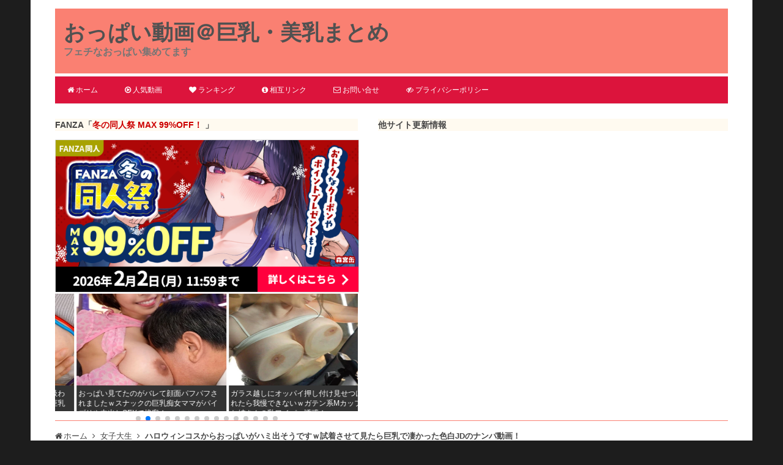

--- FILE ---
content_type: text/html; charset=UTF-8
request_url: https://oppai-doga.info/125759.html
body_size: 22075
content:
<!DOCTYPE html>
<html lang="ja">
<!-- ( ﾟ∀ﾟ)o彡゜おっぱい！おっぱい！ -->
<head>
<meta charset="utf-8">
<meta name="viewport" content="width=device-width, initial-scale=1.0, viewport-fit=cover">
<meta name="referrer" content="strict-origin-when-cross-origin">
<!-- Google Tag Manager -->
<script>(function(w,d,s,l,i){w[l]=w[l]||[];w[l].push({'gtm.start':
new Date().getTime(),event:'gtm.js'});var f=d.getElementsByTagName(s)[0],
j=d.createElement(s),dl=l!='dataLayer'?'&l='+l:'';j.async=true;j.src=
'https://www.googletagmanager.com/gtm.js?id='+i+dl;f.parentNode.insertBefore(j,f);
})(window,document,'script','dataLayer','GTM-W84GBFF');</script>
<!-- End Google Tag Manager -->
<title>ハロウィンコスからおっぱいがハミ出そうですｗ試着させて見たら巨乳で凄かった色白JDのナンパ動画！ | おっぱい動画＠巨乳・美乳まとめ</title>
<link rel="shortcut icon" type="image/vnd.microsoft.icon" href="https://oppai-doga.info/wp-content/themes/opid/images/favicon.ico" />
<link rel="apple-touch-icon-precomposed" href="https://oppai-doga.info/wp-content/themes/opid/images/apple-touch-icon-precomposed.png" />
<link rel='dns-prefetch' href='//www.googletagmanager.com' />
<link rel='dns-prefetch' href='//www.google-analytics.com' />
<link rel='dns-prefetch' href='//app.oppai-doga.info' />
<link rel='dns-prefetch' href='//www.dmm.co.jp' />
<link rel='dns-prefetch' href='//pics.dmm.co.jp' />
<link rel='dns-prefetch' href='//www.mgstage.com' />
<link rel='dns-prefetch' href='//image.mgstage.com' />
<meta name='robots' content='max-image-preview:large' />
<link rel='dns-prefetch' href='//app.oppai-doga.info' />
<link rel="alternate" type="application/rss+xml" title="おっぱい動画＠巨乳・美乳まとめ &raquo; フィード" href="https://oppai-doga.info/feed" />
<link rel="alternate" type="application/rss+xml" title="おっぱい動画＠巨乳・美乳まとめ &raquo; コメントフィード" href="https://oppai-doga.info/comments/feed" />
<link rel="alternate" type="application/rss+xml" title="おっぱい動画＠巨乳・美乳まとめ &raquo; ハロウィンコスからおっぱいがハミ出そうですｗ試着させて見たら巨乳で凄かった色白JDのナンパ動画！ のコメントのフィード" href="https://oppai-doga.info/125759.html/feed" />
<style id='wp-img-auto-sizes-contain-inline-css'>
img:is([sizes=auto i],[sizes^="auto," i]){contain-intrinsic-size:3000px 1500px}
/*# sourceURL=wp-img-auto-sizes-contain-inline-css */
</style>
<style id='classic-theme-styles-inline-css'>
/*! This file is auto-generated */
.wp-block-button__link{color:#fff;background-color:#32373c;border-radius:9999px;box-shadow:none;text-decoration:none;padding:calc(.667em + 2px) calc(1.333em + 2px);font-size:1.125em}.wp-block-file__button{background:#32373c;color:#fff;text-decoration:none}
/*# sourceURL=/wp-includes/css/classic-themes.min.css */
</style>
<link rel='stylesheet' id='contact-form-7-css' href='https://oppai-doga.info/wp-content/plugins/contact-form-7/includes/css/styles.css?ver=6.1.4' media='all' />
<link rel='stylesheet' id='swiper-css' href='https://oppai-doga.info/wp-content/themes/opid/css/swiper-bundle.min.css?ver=9.1.1' media='all' />
<link rel='stylesheet' id='font-awesome-css' href='https://oppai-doga.info/wp-content/themes/opid/css/font-awesome/css/font-awesome.min.css?ver=4.7.0' media='all' />
<link rel='stylesheet' id='twentytwelve-style-css' href='https://oppai-doga.info/wp-content/themes/opid/css/style.min.css?ver=1752907811' media='all' />
<script src="https://oppai-doga.info/wp-content/themes/opid/js/swiper-bundle.min.js?ver=9.1.1" id="swiper-js"></script>
<script src="https://app.oppai-doga.info/js/data-opid.js" id="af-data-js"></script>
<link rel="canonical" href="https://oppai-doga.info/125759.html" />
<script async src="https://www.googletagmanager.com/gtag/js?id=UA-39353406-3"></script><script>window.dataLayer = window.dataLayer || [];function gtag(){dataLayer.push(arguments);}gtag('js', new Date());gtag('config', 'UA-39353406-3');gtag('config', 'G-SZH42849GJ');</script>
<noscript><style>.lazyload[data-src]{display:none !important;}</style></noscript><style>.lazyload{background-image:none !important;}.lazyload:before{background-image:none !important;}</style><style id='global-styles-inline-css'>
:root{--wp--preset--aspect-ratio--square: 1;--wp--preset--aspect-ratio--4-3: 4/3;--wp--preset--aspect-ratio--3-4: 3/4;--wp--preset--aspect-ratio--3-2: 3/2;--wp--preset--aspect-ratio--2-3: 2/3;--wp--preset--aspect-ratio--16-9: 16/9;--wp--preset--aspect-ratio--9-16: 9/16;--wp--preset--color--black: #000000;--wp--preset--color--cyan-bluish-gray: #abb8c3;--wp--preset--color--white: #fff;--wp--preset--color--pale-pink: #f78da7;--wp--preset--color--vivid-red: #cf2e2e;--wp--preset--color--luminous-vivid-orange: #ff6900;--wp--preset--color--luminous-vivid-amber: #fcb900;--wp--preset--color--light-green-cyan: #7bdcb5;--wp--preset--color--vivid-green-cyan: #00d084;--wp--preset--color--pale-cyan-blue: #8ed1fc;--wp--preset--color--vivid-cyan-blue: #0693e3;--wp--preset--color--vivid-purple: #9b51e0;--wp--preset--color--blue: #21759b;--wp--preset--color--dark-gray: #444;--wp--preset--color--medium-gray: #9f9f9f;--wp--preset--color--light-gray: #e6e6e6;--wp--preset--gradient--vivid-cyan-blue-to-vivid-purple: linear-gradient(135deg,rgb(6,147,227) 0%,rgb(155,81,224) 100%);--wp--preset--gradient--light-green-cyan-to-vivid-green-cyan: linear-gradient(135deg,rgb(122,220,180) 0%,rgb(0,208,130) 100%);--wp--preset--gradient--luminous-vivid-amber-to-luminous-vivid-orange: linear-gradient(135deg,rgb(252,185,0) 0%,rgb(255,105,0) 100%);--wp--preset--gradient--luminous-vivid-orange-to-vivid-red: linear-gradient(135deg,rgb(255,105,0) 0%,rgb(207,46,46) 100%);--wp--preset--gradient--very-light-gray-to-cyan-bluish-gray: linear-gradient(135deg,rgb(238,238,238) 0%,rgb(169,184,195) 100%);--wp--preset--gradient--cool-to-warm-spectrum: linear-gradient(135deg,rgb(74,234,220) 0%,rgb(151,120,209) 20%,rgb(207,42,186) 40%,rgb(238,44,130) 60%,rgb(251,105,98) 80%,rgb(254,248,76) 100%);--wp--preset--gradient--blush-light-purple: linear-gradient(135deg,rgb(255,206,236) 0%,rgb(152,150,240) 100%);--wp--preset--gradient--blush-bordeaux: linear-gradient(135deg,rgb(254,205,165) 0%,rgb(254,45,45) 50%,rgb(107,0,62) 100%);--wp--preset--gradient--luminous-dusk: linear-gradient(135deg,rgb(255,203,112) 0%,rgb(199,81,192) 50%,rgb(65,88,208) 100%);--wp--preset--gradient--pale-ocean: linear-gradient(135deg,rgb(255,245,203) 0%,rgb(182,227,212) 50%,rgb(51,167,181) 100%);--wp--preset--gradient--electric-grass: linear-gradient(135deg,rgb(202,248,128) 0%,rgb(113,206,126) 100%);--wp--preset--gradient--midnight: linear-gradient(135deg,rgb(2,3,129) 0%,rgb(40,116,252) 100%);--wp--preset--font-size--small: 13px;--wp--preset--font-size--medium: 20px;--wp--preset--font-size--large: 36px;--wp--preset--font-size--x-large: 42px;--wp--preset--spacing--20: 0.44rem;--wp--preset--spacing--30: 0.67rem;--wp--preset--spacing--40: 1rem;--wp--preset--spacing--50: 1.5rem;--wp--preset--spacing--60: 2.25rem;--wp--preset--spacing--70: 3.38rem;--wp--preset--spacing--80: 5.06rem;--wp--preset--shadow--natural: 6px 6px 9px rgba(0, 0, 0, 0.2);--wp--preset--shadow--deep: 12px 12px 50px rgba(0, 0, 0, 0.4);--wp--preset--shadow--sharp: 6px 6px 0px rgba(0, 0, 0, 0.2);--wp--preset--shadow--outlined: 6px 6px 0px -3px rgb(255, 255, 255), 6px 6px rgb(0, 0, 0);--wp--preset--shadow--crisp: 6px 6px 0px rgb(0, 0, 0);}:where(.is-layout-flex){gap: 0.5em;}:where(.is-layout-grid){gap: 0.5em;}body .is-layout-flex{display: flex;}.is-layout-flex{flex-wrap: wrap;align-items: center;}.is-layout-flex > :is(*, div){margin: 0;}body .is-layout-grid{display: grid;}.is-layout-grid > :is(*, div){margin: 0;}:where(.wp-block-columns.is-layout-flex){gap: 2em;}:where(.wp-block-columns.is-layout-grid){gap: 2em;}:where(.wp-block-post-template.is-layout-flex){gap: 1.25em;}:where(.wp-block-post-template.is-layout-grid){gap: 1.25em;}.has-black-color{color: var(--wp--preset--color--black) !important;}.has-cyan-bluish-gray-color{color: var(--wp--preset--color--cyan-bluish-gray) !important;}.has-white-color{color: var(--wp--preset--color--white) !important;}.has-pale-pink-color{color: var(--wp--preset--color--pale-pink) !important;}.has-vivid-red-color{color: var(--wp--preset--color--vivid-red) !important;}.has-luminous-vivid-orange-color{color: var(--wp--preset--color--luminous-vivid-orange) !important;}.has-luminous-vivid-amber-color{color: var(--wp--preset--color--luminous-vivid-amber) !important;}.has-light-green-cyan-color{color: var(--wp--preset--color--light-green-cyan) !important;}.has-vivid-green-cyan-color{color: var(--wp--preset--color--vivid-green-cyan) !important;}.has-pale-cyan-blue-color{color: var(--wp--preset--color--pale-cyan-blue) !important;}.has-vivid-cyan-blue-color{color: var(--wp--preset--color--vivid-cyan-blue) !important;}.has-vivid-purple-color{color: var(--wp--preset--color--vivid-purple) !important;}.has-black-background-color{background-color: var(--wp--preset--color--black) !important;}.has-cyan-bluish-gray-background-color{background-color: var(--wp--preset--color--cyan-bluish-gray) !important;}.has-white-background-color{background-color: var(--wp--preset--color--white) !important;}.has-pale-pink-background-color{background-color: var(--wp--preset--color--pale-pink) !important;}.has-vivid-red-background-color{background-color: var(--wp--preset--color--vivid-red) !important;}.has-luminous-vivid-orange-background-color{background-color: var(--wp--preset--color--luminous-vivid-orange) !important;}.has-luminous-vivid-amber-background-color{background-color: var(--wp--preset--color--luminous-vivid-amber) !important;}.has-light-green-cyan-background-color{background-color: var(--wp--preset--color--light-green-cyan) !important;}.has-vivid-green-cyan-background-color{background-color: var(--wp--preset--color--vivid-green-cyan) !important;}.has-pale-cyan-blue-background-color{background-color: var(--wp--preset--color--pale-cyan-blue) !important;}.has-vivid-cyan-blue-background-color{background-color: var(--wp--preset--color--vivid-cyan-blue) !important;}.has-vivid-purple-background-color{background-color: var(--wp--preset--color--vivid-purple) !important;}.has-black-border-color{border-color: var(--wp--preset--color--black) !important;}.has-cyan-bluish-gray-border-color{border-color: var(--wp--preset--color--cyan-bluish-gray) !important;}.has-white-border-color{border-color: var(--wp--preset--color--white) !important;}.has-pale-pink-border-color{border-color: var(--wp--preset--color--pale-pink) !important;}.has-vivid-red-border-color{border-color: var(--wp--preset--color--vivid-red) !important;}.has-luminous-vivid-orange-border-color{border-color: var(--wp--preset--color--luminous-vivid-orange) !important;}.has-luminous-vivid-amber-border-color{border-color: var(--wp--preset--color--luminous-vivid-amber) !important;}.has-light-green-cyan-border-color{border-color: var(--wp--preset--color--light-green-cyan) !important;}.has-vivid-green-cyan-border-color{border-color: var(--wp--preset--color--vivid-green-cyan) !important;}.has-pale-cyan-blue-border-color{border-color: var(--wp--preset--color--pale-cyan-blue) !important;}.has-vivid-cyan-blue-border-color{border-color: var(--wp--preset--color--vivid-cyan-blue) !important;}.has-vivid-purple-border-color{border-color: var(--wp--preset--color--vivid-purple) !important;}.has-vivid-cyan-blue-to-vivid-purple-gradient-background{background: var(--wp--preset--gradient--vivid-cyan-blue-to-vivid-purple) !important;}.has-light-green-cyan-to-vivid-green-cyan-gradient-background{background: var(--wp--preset--gradient--light-green-cyan-to-vivid-green-cyan) !important;}.has-luminous-vivid-amber-to-luminous-vivid-orange-gradient-background{background: var(--wp--preset--gradient--luminous-vivid-amber-to-luminous-vivid-orange) !important;}.has-luminous-vivid-orange-to-vivid-red-gradient-background{background: var(--wp--preset--gradient--luminous-vivid-orange-to-vivid-red) !important;}.has-very-light-gray-to-cyan-bluish-gray-gradient-background{background: var(--wp--preset--gradient--very-light-gray-to-cyan-bluish-gray) !important;}.has-cool-to-warm-spectrum-gradient-background{background: var(--wp--preset--gradient--cool-to-warm-spectrum) !important;}.has-blush-light-purple-gradient-background{background: var(--wp--preset--gradient--blush-light-purple) !important;}.has-blush-bordeaux-gradient-background{background: var(--wp--preset--gradient--blush-bordeaux) !important;}.has-luminous-dusk-gradient-background{background: var(--wp--preset--gradient--luminous-dusk) !important;}.has-pale-ocean-gradient-background{background: var(--wp--preset--gradient--pale-ocean) !important;}.has-electric-grass-gradient-background{background: var(--wp--preset--gradient--electric-grass) !important;}.has-midnight-gradient-background{background: var(--wp--preset--gradient--midnight) !important;}.has-small-font-size{font-size: var(--wp--preset--font-size--small) !important;}.has-medium-font-size{font-size: var(--wp--preset--font-size--medium) !important;}.has-large-font-size{font-size: var(--wp--preset--font-size--large) !important;}.has-x-large-font-size{font-size: var(--wp--preset--font-size--x-large) !important;}
/*# sourceURL=global-styles-inline-css */
</style>
</head>
<body class="wp-singular post-template-default single single-post postid-125759 single-format-standard wp-embed-responsive wp-theme-twentytwelve wp-child-theme-opid">
<!-- Google Tag Manager (noscript) -->
<noscript><iframe src="https://www.googletagmanager.com/ns.html?id=GTM-W84GBFF"
height="0" width="0" style="display:none;visibility:hidden"></iframe></noscript>
<!-- End Google Tag Manager (noscript) -->
<div id="page" class="hfeed site">
<header id="masthead" class="site-header">
<div class="hdr">
<div class="hdr-title">
<p class="site-title"><a href="https://oppai-doga.info/" title="おっぱい動画＠巨乳・美乳まとめ" rel="home">おっぱい動画＠巨乳・美乳まとめ</a></p>
<p class="site-description">フェチなおっぱい集めてます</p>
</div><!-- .hdr-title -->
<div class="clear-float"></div>
</div><!-- .hdr -->
<nav id="site-navigation" class="main-navigation">
<div class="menu-toggle">メニュー</div>
<div class="menu-main-container"><ul id="menu-main" class="nav-menu"><li id="menu-item-6571" class="menu-item menu-item-type-custom menu-item-object-custom menu-item-home menu-item-6571"><a href="https://oppai-doga.info/"><span class="fa fa-home"></span>ホーム</a></li>
<li id="menu-item-22151" class="menu-item menu-item-type-post_type menu-item-object-page menu-item-22151"><a href="https://oppai-doga.info/%e3%81%8a%e3%81%a3%e3%81%b1%e3%81%84%e5%8b%95%e7%94%bb%ef%bc%a0%e5%b7%a8%e4%b9%b3%e3%83%bb%e7%be%8e%e4%b9%b3%e3%81%be%e3%81%a8%e3%82%81-%e4%ba%ba%e6%b0%97%e5%8b%95%e7%94%bb"><span class="fa fa-play-circle-o"></span>人気動画</a></li>
<li id="menu-item-140195" class="menu-item menu-item-type-post_type menu-item-object-page menu-item-140195"><a href="https://oppai-doga.info/ranking"><span class="fa fa-heart"></span>ランキング</a></li>
<li id="menu-item-27392" class="menu-item menu-item-type-post_type menu-item-object-page menu-item-27392"><a href="https://oppai-doga.info/webmaster"><span class="fa fa-info-circle"></span>相互リンク</a></li>
<li id="menu-item-6572" class="menu-item menu-item-type-post_type menu-item-object-page menu-item-6572"><a href="https://oppai-doga.info/contact"><span class="fa fa-envelope-o"></span>お問い合せ</a></li>
<li id="menu-item-137921" class="menu-item menu-item-type-post_type menu-item-object-page menu-item-privacy-policy menu-item-137921"><a rel="privacy-policy" href="https://oppai-doga.info/privacy-policy"><span class="fa fa-eye-slash"></span>プライバシーポリシー</a></li>
</ul></div></nav><!-- #site-navigation -->
</header><!-- #masthead -->
<div id="hdr-pickup">
<div class="hdr-pickup-area">
<div class="pickup-box1 clear">
<p>FANZA「<span style="color:#cc0000;">冬の同人祭 MAX 99%OFF！ </span>」</p><a href="https://al.dmm.co.jp/?lurl=https%3A%2F%2Fwww.dmm.co.jp%2Fdc%2Fdoujin%2Ffeature%2Fseason_sale%2Findex_html%2F%3D%2Fch_navi%3Dnone%2F&amp;af_id=oppaidoga-995&amp;ch=link_tool&amp;ch_id=link" rel="sponsored noopener" target="_blank"><img class="wp-post-image lazyload" src="[data-uri]" alt="" data-src="https://oppai-doga.info/wp-content/uploads/2025/12/fanza-doujin-20251220-1.png" decoding="async" data-eio-rwidth="600" data-eio-rheight="300"><noscript><img class="wp-post-image" src="https://oppai-doga.info/wp-content/uploads/2025/12/fanza-doujin-20251220-1.png" alt="" data-eio="l"></noscript></a><div class="swiper carousel-popularposts"><div class="swiper-wrapper"><div class="swiper-slide"><a href="https://oppai-doga.info/229272.html"><img class="wp-post-image lazyload" data-src="https://oppai-doga.info/wp-content/uploads/2026/01/Z_8x5ZsBa8vhz-PC1DtE-cd6c89edf17430ece79e7a003e04f3d2.jpg" alt="身動きできないのをいいことに揉んで吸われるオッパイｗ紐が絡まり拘束された巨乳女子を好き放題できるラッキースケベ！" width="300" height="225"><span class="popularposts-title">身動きできないのをいいことに揉んで吸われるオッパイｗ紐が絡まり拘束された巨乳女子を好き放題できるラッキースケベ！</span></a></div><div class="swiper-slide"><a href="https://oppai-doga.info/229289.html"><img class="wp-post-image lazyload" data-src="https://oppai-doga.info/wp-content/uploads/2026/01/F_875ZsBa8vhz-PChDwq-fef9c14784445207c358c95c44dd81df.jpg" alt="おっぱい見てたのがバレて顔面パフパフされましたｗスナックの巨乳痴女ママがパイズリや中出しSEXで接客！" width="300" height="225"><span class="popularposts-title">おっぱい見てたのがバレて顔面パフパフされましたｗスナックの巨乳痴女ママがパイズリや中出しSEXで接客！</span></a></div><div class="swiper-slide"><a href="https://oppai-doga.info/229259.html"><img class="wp-post-image lazyload" data-src="https://oppai-doga.info/wp-content/uploads/2026/01/wv8p5ZsBa8vhz-PCVDqf-35c2cf650eab1ad08e567e19912f9f1f.jpg" alt="ガラス越しにオッパイ押し付け見せつけられたら我慢できないｗガテン系Mカップ爆乳お姉さんの乳ワイパー誘惑！" width="300" height="225"><span class="popularposts-title">ガラス越しにオッパイ押し付け見せつけられたら我慢できないｗガテン系Mカップ爆乳お姉さんの乳ワイパー誘惑！</span></a></div><div class="swiper-slide"><a href="https://oppai-doga.info/229244.html"><img class="wp-post-image lazyload" data-src="https://oppai-doga.info/wp-content/uploads/2026/01/H_8e5ZsBa8vhz-PCqjoJ-b34329eeb4b0c65e4d0e357586109816.jpg" alt="禁欲明けの敏感なデカ乳輪おっぱいを媚薬オイル責め！女神のような爆乳美女がおかしくなるほどイキ狂う！" width="300" height="225"><span class="popularposts-title">禁欲明けの敏感なデカ乳輪おっぱいを媚薬オイル責め！女神のような爆乳美女がおかしくなるほどイキ狂う！</span></a></div><div class="swiper-slide"><a href="https://oppai-doga.info/229188.html"><img class="wp-post-image lazyload" data-src="https://oppai-doga.info/wp-content/uploads/2026/01/5P7k4JsBa8vhz-PCLO3y-483719434ea8b5cc8622823328616261.jpg" alt="おっぱい見すぎｗ触ってみる？と僕の耳元で囁いてノーブラや谷間で誘惑してくる巨乳叔母と密着セックス！" width="300" height="225"><span class="popularposts-title">おっぱい見すぎｗ触ってみる？と僕の耳元で囁いてノーブラや谷間で誘惑してくる巨乳叔母と密着セックス！</span></a></div><div class="swiper-slide"><a href="https://oppai-doga.info/229175.html"><img class="wp-post-image lazyload" data-src="https://oppai-doga.info/wp-content/uploads/2026/01/V_7b4JsBa8vhz-PCVOxD-28fc2171a556544f839beadce98a07d6.jpg" alt="仕事頑張ったらオッパイ揉んでいいよ…宿主のお姉さんが勤務中も巨乳で励ましてくれるリゾートバイトVR！" width="300" height="225"><span class="popularposts-title">仕事頑張ったらオッパイ揉んでいいよ…宿主のお姉さんが勤務中も巨乳で励ましてくれるリゾートバイトVR！</span></a></div><div class="swiper-slide"><a href="https://oppai-doga.info/229226.html"><img class="wp-post-image lazyload" data-src="https://oppai-doga.info/wp-content/uploads/2026/01/R_7z4JsBa8vhz-PC1PDN-676f377c0e6d782a922e7785b0e6930e.jpg" alt="おっぱいをヌルヌル密着する泡洗体に興奮！Fカップ美乳の元気娘がソーププレイに初挑戦でご奉仕！" width="300" height="225"><span class="popularposts-title">おっぱいをヌルヌル密着する泡洗体に興奮！Fカップ美乳の元気娘がソーププレイに初挑戦でご奉仕！</span></a></div><div class="swiper-slide"><a href="https://oppai-doga.info/229310.html"><img class="wp-post-image lazyload" data-src="https://oppai-doga.info/wp-content/uploads/2026/01/bv807JsBa8vhz-PCgM4_-cf19a48149f2f0314a9a6b80873352e7.jpg" alt="背後からローションでヌルヌル揉むおっぱいがたまらんｗ媚薬入りお風呂と知らずに浸かってしまった巨乳美女のキメセク！" width="300" height="225"><span class="popularposts-title">背後からローションでヌルヌル揉むおっぱいがたまらんｗ媚薬入りお風呂と知らずに浸かってしまった巨乳美女のキメセク！</span></a></div><div class="swiper-slide"><a href="https://oppai-doga.info/229326.html"><img class="wp-post-image lazyload" data-src="https://oppai-doga.info/wp-content/uploads/2026/01/E_9F7JsBa8vhz-PCcc9p-9086dd192d8f6f14413cc840ef5bce4b.jpg" alt="おっぱいチュパチュパ吸われて感じる顔がエッチすぎｗあざと可愛いミスキャン巨乳女子大生の初めてプレイ3本番！" width="300" height="225"><span class="popularposts-title">おっぱいチュパチュパ吸われて感じる顔がエッチすぎｗあざと可愛いミスキャン巨乳女子大生の初めてプレイ3本番！</span></a></div><div class="swiper-slide"><a href="https://oppai-doga.info/229211.html"><img class="wp-post-image lazyload" data-src="https://oppai-doga.info/wp-content/uploads/2026/01/9P7s4JsBa8vhz-PCH-6e-1f5a12aaef5bf1cf34b9fc3f02fb6dfc.jpg" alt="ママのコリコリしたチクビ美味しい？おっぱいチュパチュパ吸わせて射精させる授乳手コキ屋の巨乳お姉さん！" width="300" height="225"><span class="popularposts-title">ママのコリコリしたチクビ美味しい？おっぱいチュパチュパ吸わせて射精させる授乳手コキ屋の巨乳お姉さん！</span></a></div><div class="swiper-slide"><a href="https://oppai-doga.info/229153.html"><img class="wp-post-image lazyload" data-src="https://oppai-doga.info/wp-content/uploads/2026/01/Nv4t1psBa8vhz-PCvgZV-aa429b1c93d70b8a6bf32af79ec25c24.jpg" alt="こんなに硬いと勉強できないよね？巨乳姉のノーブラおっぱい誘惑に勃起してパイズリで大量狭射させられるVR！" width="300" height="225"><span class="popularposts-title">こんなに硬いと勉強できないよね？巨乳姉のノーブラおっぱい誘惑に勃起してパイズリで大量狭射させられるVR！</span></a></div><div class="swiper-slide"><a href="https://oppai-doga.info/229323.html"><img class="wp-post-image lazyload" data-src="https://oppai-doga.info/wp-content/uploads/2026/01/r_887JsBa8vhz-PCqc7A-0407715dae91cfb2fe78db0195c825e0.jpg" alt="おっさん達におっぱいをベロ舐めされ興奮する変態女子ですｗ黒髪ボブのくびれ巨乳グラドルと中年が濃厚に絡み合う！" width="300" height="225"><span class="popularposts-title">おっさん達におっぱいをベロ舐めされ興奮する変態女子ですｗ黒髪ボブのくびれ巨乳グラドルと中年が濃厚に絡み合う！</span></a></div><div class="swiper-slide"><a href="https://oppai-doga.info/229137.html"><img class="wp-post-image lazyload" data-src="https://oppai-doga.info/wp-content/uploads/2026/01/OP4l1psBa8vhz-PCvwVQ-787122738d2ee918b47de803c125f5f6.jpg" alt="おっぱいを吸いながらヨシヨシ慰めてもらいました…巨乳家庭教師が受験失敗した教え子に10秒だけ挿入を許した結果" width="300" height="225"><span class="popularposts-title">おっぱいを吸いながらヨシヨシ慰めてもらいました…巨乳家庭教師が受験失敗した教え子に10秒だけ挿入を許した結果</span></a></div><div class="swiper-slide"><a href="https://oppai-doga.info/229088.html"><img class="wp-post-image lazyload" data-src="https://oppai-doga.info/wp-content/uploads/2026/01/9P0J0psBa8vhz-PCPb0N-687c0052856d196e07d6aaa8f77271e5.jpg" alt="物凄い勢いで大量射精させてしまうパイズリがエロすぎｗ色白Hカップおっぱいが美しい巨乳デリヘル嬢を生ハメ！" width="300" height="225"><span class="popularposts-title">物凄い勢いで大量射精させてしまうパイズリがエロすぎｗ色白Hカップおっぱいが美しい巨乳デリヘル嬢を生ハメ！</span></a></div><div class="swiper-slide"><a href="https://oppai-doga.info/229354.html"><img class="wp-post-image lazyload" data-src="https://oppai-doga.info/wp-content/uploads/2026/01/SP9L7JsBa8vhz-PCPM_r-6f33eba9da1c21a4d064515011846325.jpg" alt="おっぱいに激しく食い込むパイスラは誘ってるとしか思えないｗ電車内でしつこく乳首痴漢され連続イキする巨乳女子！" width="300" height="225"><span class="popularposts-title">おっぱいに激しく食い込むパイスラは誘ってるとしか思えないｗ電車内でしつこく乳首痴漢され連続イキする巨乳女子！</span></a></div></div><div class="swiper-pagination"></div></div>
<script>const swiper = new Swiper('.swiper',{loop:true,loopedSlides:2,slidesPerView:2,spaceBetween:4,speed:2500,autoplay:{delay:3000,disableOnInteraction:false},pagination:{el:'.swiper-pagination',clickable:true}});</script></div>
<div class="pickup-box2">
<p>他サイト更新情報</p>
<div id="text-parts"></div>
</div>
</div>
<div class="hdr-pickup-area-end clear-float"></div>
</div>
<div id="main" class="wrapper">
<div class="breadcrumb clear">
<ol itemscope itemtype="http://schema.org/BreadcrumbList">
<li itemprop="itemListElement" itemscope itemtype="http://schema.org/ListItem"><a href="https://oppai-doga.info" itemprop="item"><span itemprop="name">ホーム</span></a><meta itemprop="position" content="1" /></li>
<li itemprop="itemListElement" itemscope itemtype="http://schema.org/ListItem"><a href="https://oppai-doga.info/category/%e5%a5%b3%e5%ad%90%e5%a4%a7%e7%94%9f" itemprop="item"><span itemprop="name" class="breadcrumb-cat">女子大生</span></a><meta itemprop="position" content="2" /></li>
<li itemprop="itemListElement" itemscope itemtype="http://schema.org/ListItem"><span itemprop="name" class="bold">ハロウィンコスからおっぱいがハミ出そうですｗ試着させて見たら巨乳で凄かった色白JDのナンパ動画！</span><meta itemprop="position" content="3" /></li>
</ol>
</div>
<div id="primary" class="site-content">
<div id="content" role="main">

<article id="post-125759" class="post-125759 post type-post status-publish format-standard has-post-thumbnail hentry category-697 tag-984 tag-80 tag-125 actress-1828">
<header class="entry-header">
<h1 class="entry-title">ハロウィンコスからおっぱいがハミ出そうですｗ試着させて見たら巨乳で凄かった色白JDのナンパ動画！</h1>
<div class="pr-info"><span>※作品のPRリンクが含まれているページです</span></div>
</header><!-- .entry-header -->
<div class="entry-content">
<div class="product-image-w clear">
<img fetchpriority="high" decoding="async" class="alignnone" src="https://oppai-doga.info/wp-content/uploads/2021/11/d55-YH0BgxE30SPo3PRf-cbb29bcfb9f95c6ac24fe511742e43bd.jpg" alt="" width="840" height="472"></p>
<p><img decoding="async" class="alignnone lazyload" src="[data-uri]" alt="" width="840" height="472" data-src="https://oppai-doga.info/wp-content/uploads/2021/11/d55-YH0BgxE30SPo3PRf-87d0997ff1b98ed9bb7bddc2fb35eb59.jpg" data-eio-rwidth="840" data-eio-rheight="472"><noscript><img decoding="async" class="alignnone" src="https://oppai-doga.info/wp-content/uploads/2021/11/d55-YH0BgxE30SPo3PRf-87d0997ff1b98ed9bb7bddc2fb35eb59.jpg" alt="" width="840" height="472" data-eio="l"></noscript></p>
<p><img decoding="async" class="alignnone lazyload" src="[data-uri]" alt="" width="840" height="472" data-src="https://oppai-doga.info/wp-content/uploads/2021/11/d55-YH0BgxE30SPo3PRf-8186df09f02621e9b5699d34378f8885.jpg" data-eio-rwidth="840" data-eio-rheight="472"><noscript><img decoding="async" class="alignnone" src="https://oppai-doga.info/wp-content/uploads/2021/11/d55-YH0BgxE30SPo3PRf-8186df09f02621e9b5699d34378f8885.jpg" alt="" width="840" height="472" data-eio="l"></noscript></p>
<p><img decoding="async" class="alignnone lazyload" src="[data-uri]" alt="" width="840" height="472" data-src="https://oppai-doga.info/wp-content/uploads/2021/11/d55-YH0BgxE30SPo3PRf-4481b79912c0dc9e3c8eff6593fbeadf.jpg" data-eio-rwidth="840" data-eio-rheight="472"><noscript><img decoding="async" class="alignnone" src="https://oppai-doga.info/wp-content/uploads/2021/11/d55-YH0BgxE30SPo3PRf-4481b79912c0dc9e3c8eff6593fbeadf.jpg" alt="" width="840" height="472" data-eio="l"></noscript></p>
<p><img decoding="async" class="alignnone lazyload" src="[data-uri]" alt="" width="840" height="472" data-src="https://oppai-doga.info/wp-content/uploads/2021/11/d55-YH0BgxE30SPo3PRf-6edd8787236ebf818e4dafbfb93f4d46.jpg" data-eio-rwidth="840" data-eio-rheight="472"><noscript><img decoding="async" class="alignnone" src="https://oppai-doga.info/wp-content/uploads/2021/11/d55-YH0BgxE30SPo3PRf-6edd8787236ebf818e4dafbfb93f4d46.jpg" alt="" width="840" height="472" data-eio="l"></noscript></p>
<p><img decoding="async" class="alignnone lazyload" src="[data-uri]" alt="" width="840" height="472" data-src="https://oppai-doga.info/wp-content/uploads/2021/11/d55-YH0BgxE30SPo3PRf-df1adb6ffedf492f255ddc4bede1faf3.jpg" data-eio-rwidth="840" data-eio-rheight="472"><noscript><img decoding="async" class="alignnone" src="https://oppai-doga.info/wp-content/uploads/2021/11/d55-YH0BgxE30SPo3PRf-df1adb6ffedf492f255ddc4bede1faf3.jpg" alt="" width="840" height="472" data-eio="l"></noscript></p>
<p><img decoding="async" class="alignnone lazyload" src="[data-uri]" alt="" width="840" height="472" data-src="https://oppai-doga.info/wp-content/uploads/2021/11/d55-YH0BgxE30SPo3PRf-34fc4dd72787e3b7220c3190c06392ee.jpg" data-eio-rwidth="840" data-eio-rheight="472"><noscript><img decoding="async" class="alignnone" src="https://oppai-doga.info/wp-content/uploads/2021/11/d55-YH0BgxE30SPo3PRf-34fc4dd72787e3b7220c3190c06392ee.jpg" alt="" width="840" height="472" data-eio="l"></noscript></p>
<p><img decoding="async" class="alignnone lazyload" src="[data-uri]" alt="" width="840" height="472" data-src="https://oppai-doga.info/wp-content/uploads/2021/11/d55-YH0BgxE30SPo3PRf-c86116442e3ab57265f879500d35c846.jpg" data-eio-rwidth="840" data-eio-rheight="472"><noscript><img decoding="async" class="alignnone" src="https://oppai-doga.info/wp-content/uploads/2021/11/d55-YH0BgxE30SPo3PRf-c86116442e3ab57265f879500d35c846.jpg" alt="" width="840" height="472" data-eio="l"></noscript></p>
<p><img decoding="async" class="alignnone lazyload" src="[data-uri]" alt="" width="840" height="472" data-src="https://oppai-doga.info/wp-content/uploads/2021/11/d55-YH0BgxE30SPo3PRf-28ee2a9f6cf7df581a61a98b6bd6217e.jpg" data-eio-rwidth="840" data-eio-rheight="472"><noscript><img decoding="async" class="alignnone" src="https://oppai-doga.info/wp-content/uploads/2021/11/d55-YH0BgxE30SPo3PRf-28ee2a9f6cf7df581a61a98b6bd6217e.jpg" alt="" width="840" height="472" data-eio="l"></noscript></p>
<p><img decoding="async" class="alignnone lazyload" src="[data-uri]" alt="" width="840" height="472" data-src="https://oppai-doga.info/wp-content/uploads/2021/11/d55-YH0BgxE30SPo3PRf-4fe9fdbd6f1d5abdb63cbc9f491e8302.jpg" data-eio-rwidth="840" data-eio-rheight="472"><noscript><img decoding="async" class="alignnone" src="https://oppai-doga.info/wp-content/uploads/2021/11/d55-YH0BgxE30SPo3PRf-4fe9fdbd6f1d5abdb63cbc9f491e8302.jpg" alt="" width="840" height="472" data-eio="l"></noscript></p>
<p><img decoding="async" class="alignnone lazyload" src="[data-uri]" alt="" width="840" height="472" data-src="https://oppai-doga.info/wp-content/uploads/2021/11/d55-YH0BgxE30SPo3PRf-2759f7f3ebbc935a00960e46f8926775.jpg" data-eio-rwidth="840" data-eio-rheight="472"><noscript><img decoding="async" class="alignnone" src="https://oppai-doga.info/wp-content/uploads/2021/11/d55-YH0BgxE30SPo3PRf-2759f7f3ebbc935a00960e46f8926775.jpg" alt="" width="840" height="472" data-eio="l"></noscript></p>
<p><img decoding="async" class="alignnone lazyload" src="[data-uri]" alt="" width="840" height="472" data-src="https://oppai-doga.info/wp-content/uploads/2021/11/d55-YH0BgxE30SPo3PRf-288000c16fb70728aa175a071903e44e.jpg" data-eio-rwidth="840" data-eio-rheight="472"><noscript><img decoding="async" class="alignnone" src="https://oppai-doga.info/wp-content/uploads/2021/11/d55-YH0BgxE30SPo3PRf-288000c16fb70728aa175a071903e44e.jpg" alt="" width="840" height="472" data-eio="l"></noscript></p>
<p><img decoding="async" class="alignnone lazyload" src="[data-uri]" alt="" width="840" height="472" data-src="https://oppai-doga.info/wp-content/uploads/2021/11/d55-YH0BgxE30SPo3PRf-433fac86fdb69f36e0a38dc86c122341.jpg" data-eio-rwidth="840" data-eio-rheight="472"><noscript><img decoding="async" class="alignnone" src="https://oppai-doga.info/wp-content/uploads/2021/11/d55-YH0BgxE30SPo3PRf-433fac86fdb69f36e0a38dc86c122341.jpg" alt="" width="840" height="472" data-eio="l"></noscript></p>
<p><img decoding="async" class="alignnone lazyload" src="[data-uri]" alt="" width="840" height="472" data-src="https://oppai-doga.info/wp-content/uploads/2021/11/d55-YH0BgxE30SPo3PRf-641bc64274bd427d44696d00cebf3f5d.jpg" data-eio-rwidth="840" data-eio-rheight="472"><noscript><img decoding="async" class="alignnone" src="https://oppai-doga.info/wp-content/uploads/2021/11/d55-YH0BgxE30SPo3PRf-641bc64274bd427d44696d00cebf3f5d.jpg" alt="" width="840" height="472" data-eio="l"></noscript></p>
<p><img decoding="async" class="alignnone lazyload" src="[data-uri]" alt="" width="840" height="472" data-src="https://oppai-doga.info/wp-content/uploads/2021/11/d55-YH0BgxE30SPo3PRf-3fee0e8eeee4b8367951595149a31de5.jpg" data-eio-rwidth="840" data-eio-rheight="472"><noscript><img decoding="async" class="alignnone" src="https://oppai-doga.info/wp-content/uploads/2021/11/d55-YH0BgxE30SPo3PRf-3fee0e8eeee4b8367951595149a31de5.jpg" alt="" width="840" height="472" data-eio="l"></noscript></p>
<p><img decoding="async" class="alignnone lazyload" src="[data-uri]" alt="" width="840" height="472" data-src="https://oppai-doga.info/wp-content/uploads/2021/11/d55-YH0BgxE30SPo3PRf-28a6c41c41cc6cbd1feb061ebd6a9769.jpg" data-eio-rwidth="840" data-eio-rheight="472"><noscript><img decoding="async" class="alignnone" src="https://oppai-doga.info/wp-content/uploads/2021/11/d55-YH0BgxE30SPo3PRf-28a6c41c41cc6cbd1feb061ebd6a9769.jpg" alt="" width="840" height="472" data-eio="l"></noscript></p>
</div>
<div class="center mt20 mb20">
<a class="cbtn2 cbtn2-red" href="https://www.mgstage.com/product/product_detail/300MIUM-767/?aff=Y2AB7AMM4R4YOJWQMO2LK5ZZA3" rel="sponsored noopener" target="_blank">作品詳細はこちら</a>
</div>
<div class="product-image center clear">
<img decoding="async" class="alignnone lazyload" src="[data-uri]" alt="" width="840" height="472" data-src="https://oppai-doga.info/wp-content/uploads/2021/11/d55-YH0BgxE30SPo3PRf-9d1414a890966a20025e4b408afb1d2c.jpg" data-eio-rwidth="840" data-eio-rheight="472"><noscript><img decoding="async" class="alignnone" src="https://oppai-doga.info/wp-content/uploads/2021/11/d55-YH0BgxE30SPo3PRf-9d1414a890966a20025e4b408afb1d2c.jpg" alt="" width="840" height="472" data-eio="l"></noscript></p>
<p><img decoding="async" class="alignnone lazyload" src="[data-uri]" alt="" width="840" height="472" data-src="https://oppai-doga.info/wp-content/uploads/2021/11/d55-YH0BgxE30SPo3PRf-9b1cccbb6cd40c35c77d836a67b6f0c2.jpg" data-eio-rwidth="840" data-eio-rheight="472"><noscript><img decoding="async" class="alignnone" src="https://oppai-doga.info/wp-content/uploads/2021/11/d55-YH0BgxE30SPo3PRf-9b1cccbb6cd40c35c77d836a67b6f0c2.jpg" alt="" width="840" height="472" data-eio="l"></noscript></p>
<p><img decoding="async" class="alignnone lazyload" src="[data-uri]" alt="" width="840" height="472" data-src="https://oppai-doga.info/wp-content/uploads/2021/11/d55-YH0BgxE30SPo3PRf-7ed6631ada212b181c73b2bc39a5d3b7.jpg" data-eio-rwidth="840" data-eio-rheight="472"><noscript><img decoding="async" class="alignnone" src="https://oppai-doga.info/wp-content/uploads/2021/11/d55-YH0BgxE30SPo3PRf-7ed6631ada212b181c73b2bc39a5d3b7.jpg" alt="" width="840" height="472" data-eio="l"></noscript></p>
<p><img decoding="async" class="alignnone lazyload" src="[data-uri]" alt="" width="840" height="472" data-src="https://oppai-doga.info/wp-content/uploads/2021/11/d55-YH0BgxE30SPo3PRf-235eba432b994acea08b98b03cb8eed6.jpg" data-eio-rwidth="840" data-eio-rheight="472"><noscript><img decoding="async" class="alignnone" src="https://oppai-doga.info/wp-content/uploads/2021/11/d55-YH0BgxE30SPo3PRf-235eba432b994acea08b98b03cb8eed6.jpg" alt="" width="840" height="472" data-eio="l"></noscript></p>
<p><img decoding="async" class="alignnone lazyload" src="[data-uri]" alt="" width="840" height="472" data-src="https://oppai-doga.info/wp-content/uploads/2021/11/d55-YH0BgxE30SPo3PRf-695f25e058a191b514e1f90c1fc8d183.jpg" data-eio-rwidth="840" data-eio-rheight="472"><noscript><img decoding="async" class="alignnone" src="https://oppai-doga.info/wp-content/uploads/2021/11/d55-YH0BgxE30SPo3PRf-695f25e058a191b514e1f90c1fc8d183.jpg" alt="" width="840" height="472" data-eio="l"></noscript></p>
<p><img decoding="async" class="alignnone lazyload" src="[data-uri]" alt="" width="840" height="472" data-src="https://oppai-doga.info/wp-content/uploads/2021/11/d55-YH0BgxE30SPo3PRf-2836802b6307ac77c6e63b69e0e99381.jpg" data-eio-rwidth="840" data-eio-rheight="472"><noscript><img decoding="async" class="alignnone" src="https://oppai-doga.info/wp-content/uploads/2021/11/d55-YH0BgxE30SPo3PRf-2836802b6307ac77c6e63b69e0e99381.jpg" alt="" width="840" height="472" data-eio="l"></noscript></p>
<p><img decoding="async" class="alignnone lazyload" src="[data-uri]" alt="" width="840" height="472" data-src="https://oppai-doga.info/wp-content/uploads/2021/11/d55-YH0BgxE30SPo3PRf-d25f85738ceefe97a36c4a89ef5b7706.jpg" data-eio-rwidth="840" data-eio-rheight="472"><noscript><img decoding="async" class="alignnone" src="https://oppai-doga.info/wp-content/uploads/2021/11/d55-YH0BgxE30SPo3PRf-d25f85738ceefe97a36c4a89ef5b7706.jpg" alt="" width="840" height="472" data-eio="l"></noscript></p>
<p><img decoding="async" class="alignnone lazyload" src="[data-uri]" alt="" width="840" height="472" data-src="https://oppai-doga.info/wp-content/uploads/2021/11/d55-YH0BgxE30SPo3PRf-5ac2ebe2a77df6d4a76b1bd6f702e44c.jpg" data-eio-rwidth="840" data-eio-rheight="472"><noscript><img decoding="async" class="alignnone" src="https://oppai-doga.info/wp-content/uploads/2021/11/d55-YH0BgxE30SPo3PRf-5ac2ebe2a77df6d4a76b1bd6f702e44c.jpg" alt="" width="840" height="472" data-eio="l"></noscript></p>
</div>
<div class="center mt20 mb20">
<a class="cbtn2 cbtn2-red" href="https://www.mgstage.com/product/product_detail/300MIUM-767/?aff=Y2AB7AMM4R4YOJWQMO2LK5ZZA3" rel="sponsored noopener" target="_blank">作品詳細はこちら</a>
</div>
<div class="product-image center clear">
<img decoding="async" class="alignnone lazyload" src="[data-uri]" alt="" width="840" height="472" data-src="https://oppai-doga.info/wp-content/uploads/2021/11/d55-YH0BgxE30SPo3PRf-40972c2910d21135b3bf766469116d51.jpg" data-eio-rwidth="840" data-eio-rheight="472"><noscript><img decoding="async" class="alignnone" src="https://oppai-doga.info/wp-content/uploads/2021/11/d55-YH0BgxE30SPo3PRf-40972c2910d21135b3bf766469116d51.jpg" alt="" width="840" height="472" data-eio="l"></noscript></p>
<p><img decoding="async" class="alignnone lazyload" src="[data-uri]" alt="" width="840" height="472" data-src="https://oppai-doga.info/wp-content/uploads/2021/11/d55-YH0BgxE30SPo3PRf-ee7b07ee5570213219a9a1698cad0667.jpg" data-eio-rwidth="840" data-eio-rheight="472"><noscript><img decoding="async" class="alignnone" src="https://oppai-doga.info/wp-content/uploads/2021/11/d55-YH0BgxE30SPo3PRf-ee7b07ee5570213219a9a1698cad0667.jpg" alt="" width="840" height="472" data-eio="l"></noscript></p>
<p><img decoding="async" class="alignnone lazyload" src="[data-uri]" alt="" width="840" height="472" data-src="https://oppai-doga.info/wp-content/uploads/2021/11/d55-YH0BgxE30SPo3PRf-4ad8949dacb384494be52188f0451b57.jpg" data-eio-rwidth="840" data-eio-rheight="472"><noscript><img decoding="async" class="alignnone" src="https://oppai-doga.info/wp-content/uploads/2021/11/d55-YH0BgxE30SPo3PRf-4ad8949dacb384494be52188f0451b57.jpg" alt="" width="840" height="472" data-eio="l"></noscript></p>
<p><img decoding="async" class="alignnone lazyload" src="[data-uri]" alt="" width="840" height="472" data-src="https://oppai-doga.info/wp-content/uploads/2021/11/d55-YH0BgxE30SPo3PRf-bc4ff529497a1925fe5ba5eb2a9243cb.jpg" data-eio-rwidth="840" data-eio-rheight="472"><noscript><img decoding="async" class="alignnone" src="https://oppai-doga.info/wp-content/uploads/2021/11/d55-YH0BgxE30SPo3PRf-bc4ff529497a1925fe5ba5eb2a9243cb.jpg" alt="" width="840" height="472" data-eio="l"></noscript></p>
<p><img decoding="async" class="alignnone lazyload" src="[data-uri]" alt="" width="840" height="472" data-src="https://oppai-doga.info/wp-content/uploads/2021/11/d55-YH0BgxE30SPo3PRf-215277c67e381205435cd2d32d7ed9e8.jpg" data-eio-rwidth="840" data-eio-rheight="472"><noscript><img decoding="async" class="alignnone" src="https://oppai-doga.info/wp-content/uploads/2021/11/d55-YH0BgxE30SPo3PRf-215277c67e381205435cd2d32d7ed9e8.jpg" alt="" width="840" height="472" data-eio="l"></noscript></p>
<p><img decoding="async" class="alignnone lazyload" src="[data-uri]" alt="" width="840" height="472" data-src="https://oppai-doga.info/wp-content/uploads/2021/11/d55-YH0BgxE30SPo3PRf-9d3fee770884b53f7c2a81ba6cfb688d.jpg" data-eio-rwidth="840" data-eio-rheight="472"><noscript><img decoding="async" class="alignnone" src="https://oppai-doga.info/wp-content/uploads/2021/11/d55-YH0BgxE30SPo3PRf-9d3fee770884b53f7c2a81ba6cfb688d.jpg" alt="" width="840" height="472" data-eio="l"></noscript></p>
<p><img decoding="async" class="alignnone lazyload" src="[data-uri]" alt="" width="840" height="472" data-src="https://oppai-doga.info/wp-content/uploads/2021/11/d55-YH0BgxE30SPo3PRf-cc15d5e7c2e603e4895fb1ac498b9962.jpg" data-eio-rwidth="840" data-eio-rheight="472"><noscript><img decoding="async" class="alignnone" src="https://oppai-doga.info/wp-content/uploads/2021/11/d55-YH0BgxE30SPo3PRf-cc15d5e7c2e603e4895fb1ac498b9962.jpg" alt="" width="840" height="472" data-eio="l"></noscript></p>
<p><img decoding="async" class="alignnone lazyload" src="[data-uri]" alt="" width="840" height="472" data-src="https://oppai-doga.info/wp-content/uploads/2021/11/d55-YH0BgxE30SPo3PRf-2b9cfc36c70116fc57cb46083d447c04.jpg" data-eio-rwidth="840" data-eio-rheight="472"><noscript><img decoding="async" class="alignnone" src="https://oppai-doga.info/wp-content/uploads/2021/11/d55-YH0BgxE30SPo3PRf-2b9cfc36c70116fc57cb46083d447c04.jpg" alt="" width="840" height="472" data-eio="l"></noscript></p>
<p><img decoding="async" class="alignnone lazyload" src="[data-uri]" alt="" width="840" height="472" data-src="https://oppai-doga.info/wp-content/uploads/2021/11/d55-YH0BgxE30SPo3PRf-30cd5318e427eb25fbe303d601e706fb.jpg" data-eio-rwidth="840" data-eio-rheight="472"><noscript><img decoding="async" class="alignnone" src="https://oppai-doga.info/wp-content/uploads/2021/11/d55-YH0BgxE30SPo3PRf-30cd5318e427eb25fbe303d601e706fb.jpg" alt="" width="840" height="472" data-eio="l"></noscript></p>
<p><img decoding="async" class="alignnone lazyload" src="[data-uri]" alt="" width="840" height="472" data-src="https://oppai-doga.info/wp-content/uploads/2021/11/d55-YH0BgxE30SPo3PRf-65d453b71310695cafe2e33c2303512b.jpg" data-eio-rwidth="840" data-eio-rheight="472"><noscript><img decoding="async" class="alignnone" src="https://oppai-doga.info/wp-content/uploads/2021/11/d55-YH0BgxE30SPo3PRf-65d453b71310695cafe2e33c2303512b.jpg" alt="" width="840" height="472" data-eio="l"></noscript></p>
<p><img decoding="async" class="alignnone lazyload" src="[data-uri]" alt="" width="840" height="472" data-src="https://oppai-doga.info/wp-content/uploads/2021/11/d55-YH0BgxE30SPo3PRf-f38e55dc85ce4a0141c580384a2de594.jpg" data-eio-rwidth="840" data-eio-rheight="472"><noscript><img decoding="async" class="alignnone" src="https://oppai-doga.info/wp-content/uploads/2021/11/d55-YH0BgxE30SPo3PRf-f38e55dc85ce4a0141c580384a2de594.jpg" alt="" width="840" height="472" data-eio="l"></noscript></p>
</div>
<p class="h2-style">動画はこちら</p>
<div id="video-300MIUM-767" class="sample-video center"><script src="https://www.mgstage.com/js/mgs_sample_movie.js?p=300MIUM-767&amp;r=1&amp;c=Y2AB7AMM4R4YOJWQMO2LK5ZZA3" defer></script></div>

<div class="product-item clear">
<div class="product-no product-top">作品名</div>
<div class="product-main">
<p class="product-maker">プレステージプレミアム(PRESTIGE PREMIUM)</p>
<h2 class="product-title">ハロウィン前夜で賑わう新宿の街をブラブラ 偶然見つけたすッげぇイイ身体のEカップほろ酔い美女 買いたてホヤホヤのどエロいコスに着替えて爆乳お披露目！！経験人数100人以上の割に巨チンは初めて！？入れた瞬間ガクブル絶頂！突けば突くほど感度も上がってイキ潮連発！！本番は明日だゾw こんなイって大丈夫かッッ！？：朝までハシゴ酒 86 inハロウィン前夜の新宿駅周辺</h2>
<div class="product-item-left">
<img decoding="async" class="alignnone lazyload" src="[data-uri]" alt="" width="840" height="472" data-src="https://oppai-doga.info/wp-content/uploads/2021/11/d55-YH0BgxE30SPo3PRf-3ffbaf66abbf92774f852588e30692b5.jpg" data-eio-rwidth="840" data-eio-rheight="472"><noscript><img decoding="async" class="alignnone" src="https://oppai-doga.info/wp-content/uploads/2021/11/d55-YH0BgxE30SPo3PRf-3ffbaf66abbf92774f852588e30692b5.jpg" alt="" width="840" height="472" data-eio="l"></noscript></p>
</div>
<div class="product-item-right">
<table>
<tbody>
<tr>
<th>商品発売日</th>
<td>2021/11/26</td>
</tr>
<tr>
<th>収録時間</th>
<td>91分</td>
</tr>
<tr>
<th>女優名</th>
<td><a href="https://oppai-doga.info/actress/柊かれん">柊かれん</a></td>
</tr>
</tbody>
</table>
<ul><li><a class="cbtn2 cbtn2-red" href="https://www.mgstage.com/product/product_detail/300MIUM-767/?aff=Y2AB7AMM4R4YOJWQMO2LK5ZZA3" rel="sponsored noopener" target="_blank">作品詳細はこちら</a></li><li><a class="cbtn2 cbtn2-orange" href="https://www.mgstage.com/search/cSearch.php?search_word=%E6%9F%8A%E3%81%8B%E3%82%8C%E3%82%93&amp;type=top&amp;sort=new&amp;aff=Y2AB7AMM4R4YOJWQMO2LK5ZZA3" rel="sponsored noopener" target="_blank">この女優の動画一覧</a></li></ul>
</div>
</div>
</div>
</div><!-- .entry-content -->
</article><!-- #post -->
<div class="column-wrap column-2 mt25 mb25">
<div class="column-left">
<a class="cbtn2 cbtn2-green w100" href="https://oppai-doga.info/%e3%81%8a%e3%81%a3%e3%81%b1%e3%81%84%e5%8b%95%e7%94%bb%ef%bc%a0%e5%b7%a8%e4%b9%b3%e3%83%bb%e7%be%8e%e4%b9%b3%e3%81%be%e3%81%a8%e3%82%81-%e4%ba%ba%e6%b0%97%e5%8b%95%e7%94%bb">本日の人気動画</a>
</div>
<div class="column-right">
<a class="cbtn2 cbtn2-green w100" href="https://oppai-doga.info/ranking">おすすめの巨乳動画ランキング</a>
</div>
</div>
<div class="fanza-actress  clear">
<span class="box-balloon1">この動画を見た人におすすめの作品！</span>
<div class="fanza-item clear">
<a style="margin-right: 2px;" href="https://www.mgstage.com/product/product_detail/MAAN-1069/?aff=Y2AB7AMM4R4YOJWQMO2LK5ZZA3" rel="sponsored noopener" target="_blank"><img class="highlight-img-1 lazyload" src="[data-uri]" alt="" loading="lazy" data-src="https://image.mgstage.com/images/doc/maan/1069/pf_o1_maan-1069.jpg" decoding="async"><noscript><img class="highlight-img-1" src="https://image.mgstage.com/images/doc/maan/1069/pf_o1_maan-1069.jpg" alt="" loading="lazy" data-eio="l"></noscript></a><a style="margin-right: 2px;" href="https://www.mgstage.com/product/product_detail/MAAN-1073/?aff=Y2AB7AMM4R4YOJWQMO2LK5ZZA3" rel="sponsored noopener" target="_blank"><img class="highlight-img-2 lazyload" src="[data-uri]" alt="" loading="lazy" data-src="https://image.mgstage.com/images/doc/maan/1073/pf_o1_maan-1073.jpg" decoding="async"><noscript><img class="highlight-img-2" src="https://image.mgstage.com/images/doc/maan/1073/pf_o1_maan-1073.jpg" alt="" loading="lazy" data-eio="l"></noscript></a><a style="margin-right: 2px;" href="https://www.mgstage.com/product/product_detail/MAAN-1013/?aff=Y2AB7AMM4R4YOJWQMO2LK5ZZA3" rel="sponsored noopener" target="_blank"><img class="highlight-img-3 lazyload" src="[data-uri]" alt="" loading="lazy" data-src="https://image.mgstage.com/images/doc/maan/1013/pf_o1_maan-1013.jpg" decoding="async"><noscript><img class="highlight-img-3" src="https://image.mgstage.com/images/doc/maan/1013/pf_o1_maan-1013.jpg" alt="" loading="lazy" data-eio="l"></noscript></a><a style="margin-right: 2px;" href="https://www.mgstage.com/product/product_detail/MAAN-1038/?aff=Y2AB7AMM4R4YOJWQMO2LK5ZZA3" rel="sponsored noopener" target="_blank"><img class="highlight-img-4 lazyload" src="[data-uri]" alt="" loading="lazy" data-src="https://image.mgstage.com/images/doc/maan/1038/pf_o1_maan-1038.jpg" decoding="async"><noscript><img class="highlight-img-4" src="https://image.mgstage.com/images/doc/maan/1038/pf_o1_maan-1038.jpg" alt="" loading="lazy" data-eio="l"></noscript></a><a style="margin-right: 2px;" href="https://www.mgstage.com/product/product_detail/MAAN-1037/?aff=Y2AB7AMM4R4YOJWQMO2LK5ZZA3" rel="sponsored noopener" target="_blank"><img class="highlight-img-5 lazyload" src="[data-uri]" alt="" loading="lazy" data-src="https://image.mgstage.com/images/doc/maan/1037/pf_o1_maan-1037.jpg" decoding="async"><noscript><img class="highlight-img-5" src="https://image.mgstage.com/images/doc/maan/1037/pf_o1_maan-1037.jpg" alt="" loading="lazy" data-eio="l"></noscript></a></div>
</div>
<div class="post-datetime"><i class="fa fa-clock-o" aria-hidden="true"></i>投稿：<time itemprop="datePublished" datetime="2021-11-27T19:19:37+0900">2021-11-27（土）19:19</time>
</div>
<div class="post-meta clear"><ul class="post-meta"><li class="meta-tag"><a href="https://oppai-doga.info/category/%e5%a5%b3%e5%ad%90%e5%a4%a7%e7%94%9f" rel="tag">女子大生</a></li><li class="meta-tag"><a href="https://oppai-doga.info/tag/%e3%83%8a%e3%83%b3%e3%83%91" rel="tag">ナンパ</a></li><li class="meta-tag"><a href="https://oppai-doga.info/tag/%e3%83%91%e3%82%a4%e3%83%91%e3%83%b3" rel="tag">パイパン</a></li><li class="meta-tag"><a href="https://oppai-doga.info/tag/%e8%89%b2%e7%99%bd" rel="tag">色白</a></li><li class="meta-tag"><a href="https://oppai-doga.info/actress/%e6%9f%8a%e3%81%8b%e3%82%8c%e3%82%93" rel="tag">柊かれん</a></li></ul>
</div>
<div class="relation">
<div id="dmm" class="dmm"></div>
<p class="subcontent-title">相互リンク新着情報</p>
<div id="thumbnail-parts"></div>
</div>
<aside class="relation-post clear">
<h2>おっぱい動画 ピックアップ！</h2>
<div><a href="https://oppai-doga.info/224024.html" title="おっぱいに甘えながら授乳手コキで射精したい！母性溢れる巨乳女子大生たちが童貞をオナサポして筆おろし！"><img width="400" height="300" src="[data-uri]" class="attachment-full size-full wp-post-image lazyload" alt="おっぱいに甘えながら授乳手コキで射精したい！母性溢れる巨乳女子大生たちが童貞をオナサポして筆おろし！" decoding="async" data-src="https://oppai-doga.info/wp-content/uploads/2025/11/LoUVa5oBxqBWMHB_iRjm-d5dd387dfd6b2f1da040490310f40883.jpg" data-eio-rwidth="400" data-eio-rheight="300" /><noscript><img width="400" height="300" src="https://oppai-doga.info/wp-content/uploads/2025/11/LoUVa5oBxqBWMHB_iRjm-d5dd387dfd6b2f1da040490310f40883.jpg" class="attachment-full size-full wp-post-image" alt="おっぱいに甘えながら授乳手コキで射精したい！母性溢れる巨乳女子大生たちが童貞をオナサポして筆おろし！" decoding="async" data-eio="l" /></noscript></a><h3><a href="https://oppai-doga.info/224024.html" title="おっぱいに甘えながら授乳手コキで射精したい！母性溢れる巨乳女子大生たちが童貞をオナサポして筆おろし！">おっぱいに甘えながら授乳手コキで射精したい！母性溢れる巨乳女子大生たちが童貞をオナサポして筆おろし！</a></h3></div>
<div><a href="https://oppai-doga.info/222341.html" title="この張りのあるピンク乳首おっぱいが黄金比すぎるｗ色白むっちり巨乳女子を性感開発して大量潮吹きさせる肉弾性交！"><img width="400" height="300" src="[data-uri]" class="attachment-full size-full wp-post-image lazyload" alt="この張りのあるピンク乳首おっぱいが黄金比すぎるｗ色白むっちり巨乳女子を性感開発して大量潮吹きさせる肉弾性交！" decoding="async" data-src="https://oppai-doga.info/wp-content/uploads/2025/10/RppY7JkBrHuj0uV0Qdlh-2a53080e16bcefa7b5fa146ab95dc84e.jpg" data-eio-rwidth="400" data-eio-rheight="300" /><noscript><img width="400" height="300" src="https://oppai-doga.info/wp-content/uploads/2025/10/RppY7JkBrHuj0uV0Qdlh-2a53080e16bcefa7b5fa146ab95dc84e.jpg" class="attachment-full size-full wp-post-image" alt="この張りのあるピンク乳首おっぱいが黄金比すぎるｗ色白むっちり巨乳女子を性感開発して大量潮吹きさせる肉弾性交！" decoding="async" data-eio="l" /></noscript></a><h3><a href="https://oppai-doga.info/222341.html" title="この張りのあるピンク乳首おっぱいが黄金比すぎるｗ色白むっちり巨乳女子を性感開発して大量潮吹きさせる肉弾性交！">この張りのあるピンク乳首おっぱいが黄金比すぎるｗ色白むっちり巨乳女子を性感開発して大量潮吹きさせる肉弾性交！</a></h3></div>
<div><a href="https://oppai-doga.info/221863.html" title="ぷっくりとしたピンク乳輪の色白おっぱいにグッときますｗミスコンファイナリストの美乳JDがAVデビュー！"><img width="400" height="300" src="[data-uri]" class="attachment-full size-full wp-post-image lazyload" alt="ぷっくりとしたピンク乳輪の色白おっぱいにグッときますｗミスコンファイナリストの美乳JDがAVデビュー！" decoding="async" data-src="https://oppai-doga.info/wp-content/uploads/2025/10/SpYuxpkBrHuj0uV0WXyi-376f8cce32b0e7cc9cc1d9c9c1027290.jpg" data-eio-rwidth="400" data-eio-rheight="300" /><noscript><img width="400" height="300" src="https://oppai-doga.info/wp-content/uploads/2025/10/SpYuxpkBrHuj0uV0WXyi-376f8cce32b0e7cc9cc1d9c9c1027290.jpg" class="attachment-full size-full wp-post-image" alt="ぷっくりとしたピンク乳輪の色白おっぱいにグッときますｗミスコンファイナリストの美乳JDがAVデビュー！" decoding="async" data-eio="l" /></noscript></a><h3><a href="https://oppai-doga.info/221863.html" title="ぷっくりとしたピンク乳輪の色白おっぱいにグッときますｗミスコンファイナリストの美乳JDがAVデビュー！">ぷっくりとしたピンク乳輪の色白おっぱいにグッときますｗミスコンファイナリストの美乳JDがAVデビュー！</a></h3></div>
<div><a href="https://oppai-doga.info/219018.html" title="根本を絞ってパンパンに突き出る色白デカおっぱいがエロすぎｗ国立大学に通う爆乳家庭教師のチンポ堕ち動画！"><img width="400" height="300" src="[data-uri]" class="attachment-full size-full wp-post-image lazyload" alt="根本を絞ってパンパンに突き出る色白デカおっぱいがエロすぎｗ国立大学に通う爆乳家庭教師のチンポ堕ち動画！" decoding="async" data-src="https://oppai-doga.info/wp-content/uploads/2025/08/onw19JgBrHuj0uV0E1Pi-486c14f845aabb1db9cdfed34e2f0cd1.jpg" data-eio-rwidth="400" data-eio-rheight="300" /><noscript><img width="400" height="300" src="https://oppai-doga.info/wp-content/uploads/2025/08/onw19JgBrHuj0uV0E1Pi-486c14f845aabb1db9cdfed34e2f0cd1.jpg" class="attachment-full size-full wp-post-image" alt="根本を絞ってパンパンに突き出る色白デカおっぱいがエロすぎｗ国立大学に通う爆乳家庭教師のチンポ堕ち動画！" decoding="async" data-eio="l" /></noscript></a><h3><a href="https://oppai-doga.info/219018.html" title="根本を絞ってパンパンに突き出る色白デカおっぱいがエロすぎｗ国立大学に通う爆乳家庭教師のチンポ堕ち動画！">根本を絞ってパンパンに突き出る色白デカおっぱいがエロすぎｗ国立大学に通う爆乳家庭教師のチンポ堕ち動画！</a></h3></div>
<div><a href="https://oppai-doga.info/215202.html" title="酔っ払って色白おっぱいを見せつけてきます…終電逃したサークル仲間の巨乳JDに何度も中出しするVR！"><img width="400" height="300" src="[data-uri]" class="attachment-full size-full wp-post-image lazyload" alt="酔っ払って色白おっぱいを見せつけてきます…終電逃したサークル仲間の巨乳JDに何度も中出しするVR！" decoding="async" data-src="https://oppai-doga.info/wp-content/uploads/2025/07/FbJ_7pcBT1sgCQWeUeB4-8fc26bbc57d35aab036dcb04a399510d.jpg" data-eio-rwidth="400" data-eio-rheight="300" /><noscript><img width="400" height="300" src="https://oppai-doga.info/wp-content/uploads/2025/07/FbJ_7pcBT1sgCQWeUeB4-8fc26bbc57d35aab036dcb04a399510d.jpg" class="attachment-full size-full wp-post-image" alt="酔っ払って色白おっぱいを見せつけてきます…終電逃したサークル仲間の巨乳JDに何度も中出しするVR！" decoding="async" data-eio="l" /></noscript></a><h3><a href="https://oppai-doga.info/215202.html" title="酔っ払って色白おっぱいを見せつけてきます…終電逃したサークル仲間の巨乳JDに何度も中出しするVR！">酔っ払って色白おっぱいを見せつけてきます…終電逃したサークル仲間の巨乳JDに何度も中出しするVR！</a></h3></div>
<div><a href="https://oppai-doga.info/214322.html" title="眩しいくらい真っ白なHカップおっぱいが最高！美肌で可愛い巨乳の現役女子大生がAVデビュー！"><img width="400" height="300" src="[data-uri]" class="attachment-full size-full wp-post-image lazyload" alt="眩しいくらい真っ白なHカップおっぱいが最高！美肌で可愛い巨乳の現役女子大生がAVデビュー！" decoding="async" data-src="https://oppai-doga.info/wp-content/uploads/2025/06/87KWsJcBT1sgCQWe5SRT-337f497f4aeae1ea4cf86116355f36f8.jpg" data-eio-rwidth="400" data-eio-rheight="300" /><noscript><img width="400" height="300" src="https://oppai-doga.info/wp-content/uploads/2025/06/87KWsJcBT1sgCQWe5SRT-337f497f4aeae1ea4cf86116355f36f8.jpg" class="attachment-full size-full wp-post-image" alt="眩しいくらい真っ白なHカップおっぱいが最高！美肌で可愛い巨乳の現役女子大生がAVデビュー！" decoding="async" data-eio="l" /></noscript></a><h3><a href="https://oppai-doga.info/214322.html" title="眩しいくらい真っ白なHカップおっぱいが最高！美肌で可愛い巨乳の現役女子大生がAVデビュー！">眩しいくらい真っ白なHカップおっぱいが最高！美肌で可愛い巨乳の現役女子大生がAVデビュー！</a></h3></div>
<div><a href="https://oppai-doga.info/212356.html" title="ずっと揉んでいたい色白柔らかおっぱいが最高！Jカップ巨乳女子大生がおもてなしする発射無制限ソープ！"><img width="400" height="300" src="[data-uri]" class="attachment-full size-full wp-post-image lazyload" alt="ずっと揉んでいたい色白柔らかおっぱいが最高！Jカップ巨乳女子大生がおもてなしする発射無制限ソープ！" decoding="async" data-src="https://oppai-doga.info/wp-content/uploads/2025/05/oLGKJZcBT1sgCQWeoja_-bd8de0561138f5b74eecb91108eaf14e.jpg" data-eio-rwidth="400" data-eio-rheight="300" /><noscript><img width="400" height="300" src="https://oppai-doga.info/wp-content/uploads/2025/05/oLGKJZcBT1sgCQWeoja_-bd8de0561138f5b74eecb91108eaf14e.jpg" class="attachment-full size-full wp-post-image" alt="ずっと揉んでいたい色白柔らかおっぱいが最高！Jカップ巨乳女子大生がおもてなしする発射無制限ソープ！" decoding="async" data-eio="l" /></noscript></a><h3><a href="https://oppai-doga.info/212356.html" title="ずっと揉んでいたい色白柔らかおっぱいが最高！Jカップ巨乳女子大生がおもてなしする発射無制限ソープ！">ずっと揉んでいたい色白柔らかおっぱいが最高！Jカップ巨乳女子大生がおもてなしする発射無制限ソープ！</a></h3></div>
<div><a href="https://oppai-doga.info/211920.html" title="下乳のラインまで完璧なピンク乳首の色白おっぱいｗ愛人の言いなり巨乳JDをイカせまくる温泉旅行VR！"><img width="400" height="300" src="[data-uri]" class="attachment-full size-full wp-post-image lazyload" alt="下乳のラインまで完璧なピンク乳首の色白おっぱいｗ愛人の言いなり巨乳JDをイカせまくる温泉旅行VR！" decoding="async" data-src="https://oppai-doga.info/wp-content/uploads/2025/05/p7DNBpcBT1sgCQWepk8T-db69cbdc576c198585699617e94510a0.jpg" data-eio-rwidth="400" data-eio-rheight="300" /><noscript><img width="400" height="300" src="https://oppai-doga.info/wp-content/uploads/2025/05/p7DNBpcBT1sgCQWepk8T-db69cbdc576c198585699617e94510a0.jpg" class="attachment-full size-full wp-post-image" alt="下乳のラインまで完璧なピンク乳首の色白おっぱいｗ愛人の言いなり巨乳JDをイカせまくる温泉旅行VR！" decoding="async" data-eio="l" /></noscript></a><h3><a href="https://oppai-doga.info/211920.html" title="下乳のラインまで完璧なピンク乳首の色白おっぱいｗ愛人の言いなり巨乳JDをイカせまくる温泉旅行VR！">下乳のラインまで完璧なピンク乳首の色白おっぱいｗ愛人の言いなり巨乳JDをイカせまくる温泉旅行VR！</a></h3></div>
<div><a href="https://oppai-doga.info/209135.html" title="エビ反りで突き出るおっぱいってエッチだよねｗ高身長Hカップ巨乳JDのノンストップ汁だくSEX！"><img width="400" height="300" src="[data-uri]" class="attachment-full size-full wp-post-image lazyload" alt="エビ反りで突き出るおっぱいってエッチだよねｗ高身長Hカップ巨乳JDのノンストップ汁だくSEX！" decoding="async" data-src="https://oppai-doga.info/wp-content/uploads/2025/04/wa40Q5YBT1sgCQWenkV0-239e3dbfdb183bc641e4f614d2e662be.jpg" data-eio-rwidth="400" data-eio-rheight="300" /><noscript><img width="400" height="300" src="https://oppai-doga.info/wp-content/uploads/2025/04/wa40Q5YBT1sgCQWenkV0-239e3dbfdb183bc641e4f614d2e662be.jpg" class="attachment-full size-full wp-post-image" alt="エビ反りで突き出るおっぱいってエッチだよねｗ高身長Hカップ巨乳JDのノンストップ汁だくSEX！" decoding="async" data-eio="l" /></noscript></a><h3><a href="https://oppai-doga.info/209135.html" title="エビ反りで突き出るおっぱいってエッチだよねｗ高身長Hカップ巨乳JDのノンストップ汁だくSEX！">エビ反りで突き出るおっぱいってエッチだよねｗ高身長Hカップ巨乳JDのノンストップ汁だくSEX！</a></h3></div>
<div><a href="https://oppai-doga.info/208766.html" title="このツンと突き出たピンク乳首が吸いたすぎるｗ全国級バレー部の色白おっぱい巨乳アスリートがAVデビュー！"><img width="400" height="300" src="[data-uri]" class="attachment-full size-full wp-post-image lazyload" alt="このツンと突き出たピンク乳首が吸いたすぎるｗ全国級バレー部の色白おっぱい巨乳アスリートがAVデビュー！" decoding="async" data-src="https://oppai-doga.info/wp-content/uploads/2025/04/3TMzKZYBu5NdGEJ1ofHD-d2a00f50424432efdb3f69270b535c87.jpg" data-eio-rwidth="400" data-eio-rheight="300" /><noscript><img width="400" height="300" src="https://oppai-doga.info/wp-content/uploads/2025/04/3TMzKZYBu5NdGEJ1ofHD-d2a00f50424432efdb3f69270b535c87.jpg" class="attachment-full size-full wp-post-image" alt="このツンと突き出たピンク乳首が吸いたすぎるｗ全国級バレー部の色白おっぱい巨乳アスリートがAVデビュー！" decoding="async" data-eio="l" /></noscript></a><h3><a href="https://oppai-doga.info/208766.html" title="このツンと突き出たピンク乳首が吸いたすぎるｗ全国級バレー部の色白おっぱい巨乳アスリートがAVデビュー！">このツンと突き出たピンク乳首が吸いたすぎるｗ全国級バレー部の色白おっぱい巨乳アスリートがAVデビュー！</a></h3></div>
<div><a href="https://oppai-doga.info/207692.html" title="乳輪がピンクで形も良い完全無欠の色白おっぱい！流線形ボディのJカップ巨乳女子大生がAVデビュー！"><img width="400" height="300" src="[data-uri]" class="attachment-full size-full wp-post-image lazyload" alt="乳輪がピンクで形も良い完全無欠の色白おっぱい！流線形ボディのJカップ巨乳女子大生がAVデビュー！" decoding="async" data-src="https://oppai-doga.info/wp-content/uploads/2025/03/EDPk25UBu5NdGEJ1km3Z-254e063b5bca5aca7d67bb09916cf7c4.jpg" data-eio-rwidth="400" data-eio-rheight="300" /><noscript><img width="400" height="300" src="https://oppai-doga.info/wp-content/uploads/2025/03/EDPk25UBu5NdGEJ1km3Z-254e063b5bca5aca7d67bb09916cf7c4.jpg" class="attachment-full size-full wp-post-image" alt="乳輪がピンクで形も良い完全無欠の色白おっぱい！流線形ボディのJカップ巨乳女子大生がAVデビュー！" decoding="async" data-eio="l" /></noscript></a><h3><a href="https://oppai-doga.info/207692.html" title="乳輪がピンクで形も良い完全無欠の色白おっぱい！流線形ボディのJカップ巨乳女子大生がAVデビュー！">乳輪がピンクで形も良い完全無欠の色白おっぱい！流線形ボディのJカップ巨乳女子大生がAVデビュー！</a></h3></div>
<div><a href="https://oppai-doga.info/207054.html" title="ウエストとの高低差が凄いHカップ巨乳に興奮！童顔な現役JD彼女のおっぱい特化アングル3発射VR！"><img width="400" height="300" src="[data-uri]" class="attachment-full size-full wp-post-image lazyload" alt="ウエストとの高低差が凄いHカップ巨乳に興奮！童顔な現役JD彼女のおっぱい特化アングル3発射VR！" decoding="async" data-src="https://oppai-doga.info/wp-content/uploads/2025/03/cjPrrZUBu5NdGEJ1fDD-99aa62094c107094e505430ebd89f979.jpg" data-eio-rwidth="400" data-eio-rheight="300" /><noscript><img width="400" height="300" src="https://oppai-doga.info/wp-content/uploads/2025/03/cjPrrZUBu5NdGEJ1fDD-99aa62094c107094e505430ebd89f979.jpg" class="attachment-full size-full wp-post-image" alt="ウエストとの高低差が凄いHカップ巨乳に興奮！童顔な現役JD彼女のおっぱい特化アングル3発射VR！" decoding="async" data-eio="l" /></noscript></a><h3><a href="https://oppai-doga.info/207054.html" title="ウエストとの高低差が凄いHカップ巨乳に興奮！童顔な現役JD彼女のおっぱい特化アングル3発射VR！">ウエストとの高低差が凄いHカップ巨乳に興奮！童顔な現役JD彼女のおっぱい特化アングル3発射VR！</a></h3></div>
<div><a href="https://oppai-doga.info/206718.html" title="色白おっぱいにピンクの乳首って映えるよねｗ透き通るような白い肌のGカップ美巨乳JDがAVデビュー！"><img width="400" height="300" src="[data-uri]" class="attachment-full size-full wp-post-image lazyload" alt="色白おっぱいにピンクの乳首って映えるよねｗ透き通るような白い肌のGカップ美巨乳JDがAVデビュー！" decoding="async" data-src="https://oppai-doga.info/wp-content/uploads/2025/03/CDMdmZUBu5NdGEJ1FRAP-da57a8fcbe220e473fc2aeabcec57869.jpg" data-eio-rwidth="400" data-eio-rheight="300" /><noscript><img width="400" height="300" src="https://oppai-doga.info/wp-content/uploads/2025/03/CDMdmZUBu5NdGEJ1FRAP-da57a8fcbe220e473fc2aeabcec57869.jpg" class="attachment-full size-full wp-post-image" alt="色白おっぱいにピンクの乳首って映えるよねｗ透き通るような白い肌のGカップ美巨乳JDがAVデビュー！" decoding="async" data-eio="l" /></noscript></a><h3><a href="https://oppai-doga.info/206718.html" title="色白おっぱいにピンクの乳首って映えるよねｗ透き通るような白い肌のGカップ美巨乳JDがAVデビュー！">色白おっぱいにピンクの乳首って映えるよねｗ透き通るような白い肌のGカップ美巨乳JDがAVデビュー！</a></h3></div>
<div><a href="https://oppai-doga.info/206673.html" title="グラドル顔負けの色白Hカップおっぱいに興奮！巨乳と性欲が凄い本屋で働く普通の女子大生がAVデビュー！"><img width="400" height="300" src="[data-uri]" class="attachment-full size-full wp-post-image lazyload" alt="グラドル顔負けの色白Hカップおっぱいに興奮！巨乳と性欲が凄い本屋で働く普通の女子大生がAVデビュー！" decoding="async" data-src="https://oppai-doga.info/wp-content/uploads/2025/03/GDMTlJUBu5NdGEJ11ABP-f940d0fec3c170df6d911a131ae5dd0a.jpg" data-eio-rwidth="400" data-eio-rheight="300" /><noscript><img width="400" height="300" src="https://oppai-doga.info/wp-content/uploads/2025/03/GDMTlJUBu5NdGEJ11ABP-f940d0fec3c170df6d911a131ae5dd0a.jpg" class="attachment-full size-full wp-post-image" alt="グラドル顔負けの色白Hカップおっぱいに興奮！巨乳と性欲が凄い本屋で働く普通の女子大生がAVデビュー！" decoding="async" data-eio="l" /></noscript></a><h3><a href="https://oppai-doga.info/206673.html" title="グラドル顔負けの色白Hカップおっぱいに興奮！巨乳と性欲が凄い本屋で働く普通の女子大生がAVデビュー！">グラドル顔負けの色白Hカップおっぱいに興奮！巨乳と性欲が凄い本屋で働く普通の女子大生がAVデビュー！</a></h3></div>
<div><a href="https://oppai-doga.info/204112.html" title="この完璧な色白おっぱいに思いっきり吸い付きたい！脱いだら凄いHカップ美巨乳な女子大生がAVデビュー！"><img width="400" height="300" src="[data-uri]" class="attachment-full size-full wp-post-image lazyload" alt="この完璧な色白おっぱいに思いっきり吸い付きたい！脱いだら凄いHカップ美巨乳な女子大生がAVデビュー！" decoding="async" data-src="https://oppai-doga.info/wp-content/uploads/2025/02/BjCj35QBu5NdGEJ1hlsX-a6af8333c3ecefa360392d2dc8881f98.jpg" data-eio-rwidth="400" data-eio-rheight="300" /><noscript><img width="400" height="300" src="https://oppai-doga.info/wp-content/uploads/2025/02/BjCj35QBu5NdGEJ1hlsX-a6af8333c3ecefa360392d2dc8881f98.jpg" class="attachment-full size-full wp-post-image" alt="この完璧な色白おっぱいに思いっきり吸い付きたい！脱いだら凄いHカップ美巨乳な女子大生がAVデビュー！" decoding="async" data-eio="l" /></noscript></a><h3><a href="https://oppai-doga.info/204112.html" title="この完璧な色白おっぱいに思いっきり吸い付きたい！脱いだら凄いHカップ美巨乳な女子大生がAVデビュー！">この完璧な色白おっぱいに思いっきり吸い付きたい！脱いだら凄いHカップ美巨乳な女子大生がAVデビュー！</a></h3></div>
</aside>
<div id="comments">
	<div id="respond" class="comment-respond">
		<p class="comment-header">コメントを投稿 <small><a rel="nofollow" id="cancel-comment-reply-link" href="/125759.html#respond" style="display:none;">コメントをキャンセル</a></small></p><form action="https://oppai-doga.info/wp-comments-post.php" method="post" id="commentform" class="comment-form"><p class="comment-form-author"><label for="author">名前:</label><input id="author" name="author" type="text" placeholder="名無しのおっぱい" value="" size="30" /></p>
<p class="comment-form-comment"><textarea id="comment" name="comment" cols="45" rows="8" required="required"></textarea></p><p class="form-submit"><input name="submit" type="submit" id="submit" class="submit" value="コメントを送信" /> <input type='hidden' name='comment_post_ID' value='125759' id='comment_post_ID' />
<input type='hidden' name='comment_parent' id='comment_parent' value='0' />
</p><p style="display: none;"><input type="hidden" id="akismet_comment_nonce" name="akismet_comment_nonce" value="1d3eb14cb4" /></p><p style="display: none !important;" class="akismet-fields-container" data-prefix="ak_"><label>&#916;<textarea name="ak_hp_textarea" cols="45" rows="8" maxlength="100"></textarea></label><input type="hidden" id="ak_js_1" name="ak_js" value="7"/><script>document.getElementById( "ak_js_1" ).setAttribute( "value", ( new Date() ).getTime() );</script></p></form>	</div><!-- #respond -->
	</div><!-- #comments -->
</div><!-- #content -->
</div><!-- #primary -->

			<div id="secondary" class="widget-area" role="complementary">
			<aside id="custom_html-2" class="widget_text widget widget_custom_html"><div class="textwidget custom-html-widget"><div style="margin-bottom:-40px;"><h3 class="widget-title mb5"><span style="color:#df0331;">FANZA</span> 新作おっぱい動画</h3><iframe  width="300" height="470" data-src="https://oppai-doga.info/wp-content/themes/opid/html/fanza_040.html" class="lazyload"></iframe></div>
</div></aside><aside id="search-2" class="widget widget_search"><h3 class="widget-title">動画検索</h3><form class="search-box input-box" method="get" action="https://oppai-doga.info/">
<input type="text" placeholder="サイト内を検索" name="s" class="search-edit" aria-label="input">
<button type="submit" class="search-submit" aria-label="button"></button>
</form>
</aside><aside id="custom_html-3" class="widget_text widget widget_custom_html"><div class="textwidget custom-html-widget">
<h3 class="widget-title">人気動画ランキング！</h3><div id="popularposts-tab">
<ul class="clear"><li class="tab-select" data-target="today">今日</li><li class="tab-week" data-target="week">週間</li><li class="tab-month" data-target="month">月間</li></ul>
<div class="popularposts-content">
<div id="today" class="popular-day">
<div class="popular-posts">
<div><a href="https://oppai-doga.info/229272.html"><img class="wp-post-image lazyload" data-src="https://oppai-doga.info/wp-content/uploads/2026/01/Z_8x5ZsBa8vhz-PC1DtE-cd6c89edf17430ece79e7a003e04f3d2.jpg" alt="身動きできないのをいいことに揉んで吸われるオッパイｗ紐が絡まり拘束された巨乳女子を好き放題できるラッキースケベ！" width="200" height="150"><span class="popular-posts-genre bold">パイもみ</span><span class="popular-posts-title">身動きできないのをいいことに揉んで吸われるオッパイｗ紐が絡ま...</span></a></div>
<div><a href="https://oppai-doga.info/229289.html"><img class="wp-post-image lazyload" data-src="https://oppai-doga.info/wp-content/uploads/2026/01/F_875ZsBa8vhz-PChDwq-fef9c14784445207c358c95c44dd81df.jpg" alt="おっぱい見てたのがバレて顔面パフパフされましたｗスナックの巨乳痴女ママがパイズリや中出しSEXで接客！" width="200" height="150"><span class="popular-posts-genre bold">巨乳</span><span class="popular-posts-title">おっぱい見てたのがバレて顔面パフパフされましたｗスナックの巨...</span></a></div>
<div><a href="https://oppai-doga.info/229259.html"><img class="wp-post-image lazyload" data-src="https://oppai-doga.info/wp-content/uploads/2026/01/wv8p5ZsBa8vhz-PCVDqf-35c2cf650eab1ad08e567e19912f9f1f.jpg" alt="ガラス越しにオッパイ押し付け見せつけられたら我慢できないｗガテン系Mカップ爆乳お姉さんの乳ワイパー誘惑！" width="200" height="150"><span class="popular-posts-genre bold">爆乳</span><span class="popular-posts-title">ガラス越しにオッパイ押し付け見せつけられたら我慢できないｗガ...</span></a></div>
<div><a href="https://oppai-doga.info/229244.html"><img class="wp-post-image lazyload" data-src="https://oppai-doga.info/wp-content/uploads/2026/01/H_8e5ZsBa8vhz-PCqjoJ-b34329eeb4b0c65e4d0e357586109816.jpg" alt="禁欲明けの敏感なデカ乳輪おっぱいを媚薬オイル責め！女神のような爆乳美女がおかしくなるほどイキ狂う！" width="200" height="150"><span class="popular-posts-genre bold">乳首弄り</span><span class="popular-posts-title">禁欲明けの敏感なデカ乳輪おっぱいを媚薬オイル責め！女神のよう...</span></a></div>
<div><a href="https://oppai-doga.info/229188.html"><img class="wp-post-image lazyload" data-src="https://oppai-doga.info/wp-content/uploads/2026/01/5P7k4JsBa8vhz-PCLO3y-483719434ea8b5cc8622823328616261.jpg" alt="おっぱい見すぎｗ触ってみる？と僕の耳元で囁いてノーブラや谷間で誘惑してくる巨乳叔母と密着セックス！" width="200" height="150"><span class="popular-posts-genre bold">ノーブラ</span><span class="popular-posts-title">おっぱい見すぎｗ触ってみる？と僕の耳元で囁いてノーブラや谷間...</span></a></div>
<div><a href="https://oppai-doga.info/229175.html"><img class="wp-post-image lazyload" data-src="https://oppai-doga.info/wp-content/uploads/2026/01/V_7b4JsBa8vhz-PCVOxD-28fc2171a556544f839beadce98a07d6.jpg" alt="仕事頑張ったらオッパイ揉んでいいよ…宿主のお姉さんが勤務中も巨乳で励ましてくれるリゾートバイトVR！" width="200" height="150"><span class="popular-posts-genre bold">巨乳</span><span class="popular-posts-title">仕事頑張ったらオッパイ揉んでいいよ…宿主のお姉さんが勤務中も...</span></a></div>
<div><a href="https://oppai-doga.info/229226.html"><img class="wp-post-image lazyload" data-src="https://oppai-doga.info/wp-content/uploads/2026/01/R_7z4JsBa8vhz-PC1PDN-676f377c0e6d782a922e7785b0e6930e.jpg" alt="おっぱいをヌルヌル密着する泡洗体に興奮！Fカップ美乳の元気娘がソーププレイに初挑戦でご奉仕！" width="200" height="150"><span class="popular-posts-genre bold">美乳</span><span class="popular-posts-title">おっぱいをヌルヌル密着する泡洗体に興奮！Fカップ美乳の元気娘...</span></a></div>
<div><a href="https://oppai-doga.info/229310.html"><img class="wp-post-image lazyload" data-src="https://oppai-doga.info/wp-content/uploads/2026/01/bv807JsBa8vhz-PCgM4_-cf19a48149f2f0314a9a6b80873352e7.jpg" alt="背後からローションでヌルヌル揉むおっぱいがたまらんｗ媚薬入りお風呂と知らずに浸かってしまった巨乳美女のキメセク！" width="200" height="150"><span class="popular-posts-genre bold">パイもみ</span><span class="popular-posts-title">背後からローションでヌルヌル揉むおっぱいがたまらんｗ媚薬入り...</span></a></div>
<div><a href="https://oppai-doga.info/229326.html"><img class="wp-post-image lazyload" data-src="https://oppai-doga.info/wp-content/uploads/2026/01/E_9F7JsBa8vhz-PCcc9p-9086dd192d8f6f14413cc840ef5bce4b.jpg" alt="おっぱいチュパチュパ吸われて感じる顔がエッチすぎｗあざと可愛いミスキャン巨乳女子大生の初めてプレイ3本番！" width="200" height="150"><span class="popular-posts-genre bold">巨乳</span><span class="popular-posts-title">おっぱいチュパチュパ吸われて感じる顔がエッチすぎｗあざと可愛...</span></a></div>
<div><a href="https://oppai-doga.info/229211.html"><img class="wp-post-image lazyload" data-src="https://oppai-doga.info/wp-content/uploads/2026/01/9P7s4JsBa8vhz-PCH-6e-1f5a12aaef5bf1cf34b9fc3f02fb6dfc.jpg" alt="ママのコリコリしたチクビ美味しい？おっぱいチュパチュパ吸わせて射精させる授乳手コキ屋の巨乳お姉さん！" width="200" height="150"><span class="popular-posts-genre bold">巨乳</span><span class="popular-posts-title">ママのコリコリしたチクビ美味しい？おっぱいチュパチュパ吸わせ...</span></a></div>
</div><!-- .popular-posts -->
</div><!-- .popular-week -->
<div id="week" class="popular-week tab-hide">
<div class="popular-posts">
<div><a href="https://oppai-doga.info/228955.html"><img class="wp-post-image lazyload" data-src="https://oppai-doga.info/wp-content/uploads/2026/01/FfzExZsBa8vhz-PCdZ0F-7f348d07227c2863c00512fe1e331ef3.jpg" alt="こんな乳圧が凄そうなグーパンパイズリは絶対耐えられないｗ小悪魔巨乳ナースがおっぱい奉仕で狭射させる病院！" width="200" height="150"><span class="popular-posts-genre bold">巨乳</span><span class="popular-posts-title">こんな乳圧が凄そうなグーパンパイズリは絶対耐えられないｗ小悪...</span></a></div>
<div><a href="https://oppai-doga.info/229088.html"><img class="wp-post-image lazyload" data-src="https://oppai-doga.info/wp-content/uploads/2026/01/9P0J0psBa8vhz-PCPb0N-687c0052856d196e07d6aaa8f77271e5.jpg" alt="物凄い勢いで大量射精させてしまうパイズリがエロすぎｗ色白Hカップおっぱいが美しい巨乳デリヘル嬢を生ハメ！" width="200" height="150"><span class="popular-posts-genre bold">パイズリ</span><span class="popular-posts-title">物凄い勢いで大量射精させてしまうパイズリがエロすぎｗ色白Hカ...</span></a></div>
<div><a href="https://oppai-doga.info/228912.html"><img class="wp-post-image lazyload" data-src="https://oppai-doga.info/wp-content/uploads/2026/01/LvyLxZsBa8vhz-PCMJmn-2502d75adf6f534f879995c38fd5be6b.jpg" alt="服の中に引きずり込まれ無理やりオッパイを舐めさせられてます…彼女の巨乳妹にノーブラ誘惑される逆NTR！" width="200" height="150"><span class="popular-posts-genre bold">パイズリ</span><span class="popular-posts-title">服の中に引きずり込まれ無理やりオッパイを舐めさせられてます…...</span></a></div>
<div><a href="https://oppai-doga.info/228940.html"><img class="wp-post-image lazyload" data-src="https://oppai-doga.info/wp-content/uploads/2026/01/r_y-xZsBa8vhz-PCspzy-5a37b43bf826974917a7ffe70a04167a.jpg" alt="上司に無理やり乳首責めされ潮吹きしてしまいました…地味巨乳な新入社員がおっぱいハラスメントされチクイキ！" width="200" height="150"><span class="popular-posts-genre bold">乳首弄り</span><span class="popular-posts-title">上司に無理やり乳首責めされ潮吹きしてしまいました…地味巨乳な...</span></a></div>
<div><a href="https://oppai-doga.info/229013.html"><img class="wp-post-image lazyload" data-src="https://oppai-doga.info/wp-content/uploads/2026/01/h_1PypsBa8vhz-PCRwsc-0be633d14d353b0cdf1e373ff28a8d00.jpg" alt="生徒のおっぱい誘惑に勝てずピンク乳首をガチ吸い！美巨乳JKと放課後ラブホに行って何度も中出しSEX！" width="200" height="150"><span class="popular-posts-genre bold">美乳</span><span class="popular-posts-title">生徒のおっぱい誘惑に勝てずピンク乳首をガチ吸い！美巨乳JKと...</span></a></div>
<div><a href="https://oppai-doga.info/228998.html"><img class="wp-post-image lazyload" data-src="https://oppai-doga.info/wp-content/uploads/2026/01/cf1GypsBa8vhz-PCAwoH-a000b5134015ded14c01be5329591b73.jpg" alt="イッてない！と強がるも乳首責めされ痙攣してしまいます…媚薬おっぱい拷問でアクメ連発するKカップ爆乳スパイ！" width="200" height="150"><span class="popular-posts-genre bold">爆乳</span><span class="popular-posts-title">イッてない！と強がるも乳首責めされ痙攣してしまいます…媚薬お...</span></a></div>
<div><a href="https://oppai-doga.info/229065.html"><img class="wp-post-image lazyload" data-src="https://oppai-doga.info/wp-content/uploads/2026/01/CP390ZsBa8vhz-PCu718-2d20a83a0068f2c7ca3d7d989bde779a.jpg" alt="つらい時、おっぱいを吸わせて励ましてくれます…悩める兄をパイズリで全力サポートする巨乳妹がエロ可愛いｗ" width="200" height="150"><span class="popular-posts-genre bold">パイズリ</span><span class="popular-posts-title">つらい時、おっぱいを吸わせて励ましてくれます…悩める兄をパイ...</span></a></div>
<div><a href="https://oppai-doga.info/228895.html"><img class="wp-post-image lazyload" data-src="https://oppai-doga.info/wp-content/uploads/2026/01/LfyowZsBa8vhz-PCREYC-3d848a9a877578d41ee1b1987ca2cacb.jpg" alt="脇見せポーズで背後から揉まれるオッパイがエッチですｗ巨乳無双ボディの役野満里奈がOPPAIに移籍！" width="200" height="150"><span class="popular-posts-genre bold">巨乳</span><span class="popular-posts-title">脇見せポーズで背後から揉まれるオッパイがエッチですｗ巨乳無双...</span></a></div>
<div><a href="https://oppai-doga.info/229153.html"><img class="wp-post-image lazyload" data-src="https://oppai-doga.info/wp-content/uploads/2026/01/Nv4t1psBa8vhz-PCvgZV-aa429b1c93d70b8a6bf32af79ec25c24.jpg" alt="こんなに硬いと勉強できないよね？巨乳姉のノーブラおっぱい誘惑に勃起してパイズリで大量狭射させられるVR！" width="200" height="150"><span class="popular-posts-genre bold">パイズリ</span><span class="popular-posts-title">こんなに硬いと勉強できないよね？巨乳姉のノーブラおっぱい誘惑...</span></a></div>
<div><a href="https://oppai-doga.info/229037.html"><img class="wp-post-image lazyload" data-src="https://oppai-doga.info/wp-content/uploads/2026/01/wf3j0ZsBa8vhz-PCoLov-1a7fa82058ad3debcf85bd19c5d4192e.jpg" alt="雑魚チンポ扱いされながらパイズリで大量狭射！勝手におっぱい見せてくるダウナーマスク巨乳ギャルと中出しSEX！" width="200" height="150"><span class="popular-posts-genre bold">パイズリ</span><span class="popular-posts-title">雑魚チンポ扱いされながらパイズリで大量狭射！勝手におっぱい見...</span></a></div>
</div><!-- .popular-posts -->
</div><!-- .popular-week -->
<div id="month" class="popular-month tab-hide">
<div class="popular-posts">
<div><a href="https://oppai-doga.info/227475.html"><img class="wp-post-image lazyload" data-src="https://oppai-doga.info/wp-content/uploads/2025/12/KJc-OZsBxqBWMHB_kKsk-bad333b5aa683638416faa9eaa707d79.jpg" alt="赤ちゃん返りしてオッパイを吸いまくり！最大Lカップの巨乳女子たちが男をバブらせる授乳手コキBEST！" width="200" height="150"><span class="popular-posts-genre bold">乳首なめ</span><span class="popular-posts-title">赤ちゃん返りしてオッパイを吸いまくり！最大Lカップの巨乳女子...</span></a></div>
<div><a href="https://oppai-doga.info/228391.html"><img class="wp-post-image lazyload" data-src="https://oppai-doga.info/wp-content/uploads/2026/01/4fkQopsBa8vhz-PCVHER-05f9253cb0ad8d3e06f505389b3b8c56.jpg" alt="おっぱいを揉みしゃぶられてキモいのに感じてしまいます…大嫌いな義父に性処理させられ快楽堕ちする爆乳JK！" width="200" height="150"><span class="popular-posts-genre bold">パイもみ</span><span class="popular-posts-title">おっぱいを揉みしゃぶられてキモいのに感じてしまいます…大嫌い...</span></a></div>
<div><a href="https://oppai-doga.info/227409.html"><img class="wp-post-image lazyload" data-src="https://oppai-doga.info/wp-content/uploads/2025/12/VpfPOJsBxqBWMHB_tZ_i-982ce0504c77214ecd2bc2e655bde506.jpg" alt="旦那に隠れておっぱいを吸ってもらうのが唯一の楽しみです…爆乳人妻が義弟とお風呂でこっそり家庭内不倫！" width="200" height="150"><span class="popular-posts-genre bold">爆乳</span><span class="popular-posts-title">旦那に隠れておっぱいを吸ってもらうのが唯一の楽しみです…爆乳...</span></a></div>
<div><a href="https://oppai-doga.info/227960.html"><img class="wp-post-image lazyload" data-src="https://oppai-doga.info/wp-content/uploads/2025/12/BJkiSpsBxqBWMHB_whVf-6a37927108d43caf785dc1f5e16f7497.jpg" alt="横向きで乳首舐められる肉厚おっぱいがエロすぎｗ爆乳美女とデートしてホテルでイチャラブ密着SEX！" width="200" height="150"><span class="popular-posts-genre bold">乳首なめ</span><span class="popular-posts-title">横向きで乳首舐められる肉厚おっぱいがエロすぎｗ爆乳美女とデー...</span></a></div>
<div><a href="https://oppai-doga.info/227865.html"><img class="wp-post-image lazyload" data-src="https://oppai-doga.info/wp-content/uploads/2025/12/YZiPRJsBxqBWMHB_v6QD-0b680140b10207d97e0daa537cb5bee5.jpg" alt="若い男におっぱいをガチ吸いされてる嫁を見て鬱勃起してます…寝取られてアへイキする爆乳人妻を隠し撮りする旦那！" width="200" height="150"><span class="popular-posts-genre bold">爆乳</span><span class="popular-posts-title">若い男におっぱいをガチ吸いされてる嫁を見て鬱勃起してます…寝...</span></a></div>
<div><a href="https://oppai-doga.info/227272.html"><img class="wp-post-image lazyload" data-src="https://oppai-doga.info/wp-content/uploads/2025/12/yJfpN5sBxqBWMHB_i4-e-1b0275917a4536e224642df715900ccb.jpg" alt="妻が居ない隙を狙って乳首を吸わせてきます…超優しい巨乳家政婦さんのオッパイに癒やされて沼る逆NTR！" width="200" height="150"><span class="popular-posts-genre bold">巨乳</span><span class="popular-posts-title">妻が居ない隙を狙って乳首を吸わせてきます…超優しい巨乳家政婦...</span></a></div>
<div><a href="https://oppai-doga.info/227590.html"><img class="wp-post-image lazyload" data-src="https://oppai-doga.info/wp-content/uploads/2025/12/Upi3QpsBxqBWMHB_b4aD-6b70904206f91f7a46128eba608bbaa9.jpg" alt="これだけオッパイが大きいと揉むのも一苦労ですｗスリム巨乳とヘビー級爆乳が勢揃いの国宝級女体ベスト！" width="200" height="150"><span class="popular-posts-genre bold">巨乳</span><span class="popular-posts-title">これだけオッパイが大きいと揉むのも一苦労ですｗスリム巨乳とヘ...</span></a></div>
<div><a href="https://oppai-doga.info/228332.html"><img class="wp-post-image lazyload" data-src="https://oppai-doga.info/wp-content/uploads/2026/01/rvj5l5sBa8vhz-PCP4ZQ-ce93cf4aace7fb64b1c02d9eb5c7e38e.jpg" alt="乳袋の高低差がハンパない着衣おっぱいに大興奮！爆乳人妻がホテルでヤリチン筋肉男たちと3Pハメ撮り！" width="200" height="150"><span class="popular-posts-genre bold">爆乳</span><span class="popular-posts-title">乳袋の高低差がハンパない着衣おっぱいに大興奮！爆乳人妻がホテ...</span></a></div>
<div><a href="https://oppai-doga.info/227892.html"><img class="wp-post-image lazyload" data-src="https://oppai-doga.info/wp-content/uploads/2025/12/KJkHSpsBxqBWMHB_gBOu-9657d46f91d3cfe637ce28dcea4187c6.jpg" alt="赤ちゃんみたいにチュパ吸いさせるオッパイがエロいｗ地味メガネ陰キャ女子の爆乳特化プレイがフェチ！" width="200" height="150"><span class="popular-posts-genre bold">パイズリ</span><span class="popular-posts-title">赤ちゃんみたいにチュパ吸いさせるオッパイがエロいｗ地味メガネ...</span></a></div>
<div><a href="https://oppai-doga.info/228310.html"><img class="wp-post-image lazyload" data-src="https://oppai-doga.info/wp-content/uploads/2026/01/G_jwl5sBa8vhz-PCfIZm-7b829176388aaf6d3691b76a001c5056.jpg" alt="無抵抗で吸われ続けビクビク震えるおっぱいがエロすぎｗ無表情な目隠れ巨乳女子が痴漢魔にイカされ中出しされる！" width="200" height="150"><span class="popular-posts-genre bold">乳首なめ</span><span class="popular-posts-title">無抵抗で吸われ続けビクビク震えるおっぱいがエロすぎｗ無表情な...</span></a></div>
</div><!-- .popular-posts -->
</div><!-- .popular-month -->
</div><!-- .popularposts-content -->
<div class="popular-meta center clear">
<a class="cbtn2 cbtn2-green" href="https://oppai-doga.info/%E3%81%8A%E3%81%A3%E3%81%B1%E3%81%84%E5%8B%95%E7%94%BB%EF%BC%A0%E5%B7%A8%E4%B9%B3%E3%83%BB%E7%BE%8E%E4%B9%B3%E3%81%BE%E3%81%A8%E3%82%81-%E4%BA%BA%E6%B0%97%E5%8B%95%E7%94%BB">全ランキングを見る！</a>
</div><!-- .popular-meta -->
</div><!-- #popularposts-tab -->
</div></aside><aside id="categories-2" class="widget widget_categories"><h3 class="widget-title">カテゴリー</h3><form action="https://oppai-doga.info" method="get"><label class="screen-reader-text" for="cat">カテゴリー</label><select  name='cat' id='cat' class='postform'>
	<option value='-1'>カテゴリーを選択</option>
	<option class="level-0" value="118">FANZA&nbsp;&nbsp;(2,279)</option>
	<option class="level-0" value="1495">MGS動画&nbsp;&nbsp;(92)</option>
	<option class="level-0" value="61">OL&nbsp;&nbsp;(1,169)</option>
	<option class="level-0" value="8">お姉さん&nbsp;&nbsp;(7,092)</option>
	<option class="level-0" value="32">かわいい女の子&nbsp;&nbsp;(4,658)</option>
	<option class="level-0" value="38">ギャル&nbsp;&nbsp;(670)</option>
	<option class="level-0" value="34">ナース&nbsp;&nbsp;(617)</option>
	<option class="level-0" value="1282">メイド&nbsp;&nbsp;(95)</option>
	<option class="level-0" value="6">人妻&nbsp;&nbsp;(2,765)</option>
	<option class="level-0" value="1300">保育士&nbsp;&nbsp;(80)</option>
	<option class="level-0" value="11">女医&nbsp;&nbsp;(68)</option>
	<option class="level-0" value="697">女子大生&nbsp;&nbsp;(560)</option>
	<option class="level-0" value="12">女子校生&nbsp;&nbsp;(2,887)</option>
	<option class="level-0" value="46">女教師&nbsp;&nbsp;(797)</option>
	<option class="level-0" value="669">家政婦&nbsp;&nbsp;(166)</option>
	<option class="level-0" value="1579">新人女優&nbsp;&nbsp;(1)</option>
	<option class="level-0" value="76">熟女&nbsp;&nbsp;(154)</option>
	<option class="level-0" value="2">痴女&nbsp;&nbsp;(3,062)</option>
	<option class="level-0" value="1340">素人&nbsp;&nbsp;(62)</option>
	<option class="level-0" value="25">美少女&nbsp;&nbsp;(32)</option>
</select>
</form><script>
/* <![CDATA[ */

( ( dropdownId ) => {
	const dropdown = document.getElementById( dropdownId );
	function onSelectChange() {
		setTimeout( () => {
			if ( 'escape' === dropdown.dataset.lastkey ) {
				return;
			}
			if ( dropdown.value && parseInt( dropdown.value ) > 0 && dropdown instanceof HTMLSelectElement ) {
				dropdown.parentElement.submit();
			}
		}, 250 );
	}
	function onKeyUp( event ) {
		if ( 'Escape' === event.key ) {
			dropdown.dataset.lastkey = 'escape';
		} else {
			delete dropdown.dataset.lastkey;
		}
	}
	function onClick() {
		delete dropdown.dataset.lastkey;
	}
	dropdown.addEventListener( 'keyup', onKeyUp );
	dropdown.addEventListener( 'click', onClick );
	dropdown.addEventListener( 'change', onSelectChange );
})( "cat" );

//# sourceURL=WP_Widget_Categories%3A%3Awidget
/* ]]> */
</script>
</aside><aside id="custom_html-10" class="widget_text widget widget_custom_html"><h3 class="widget-title">動画タグ</h3><div class="textwidget custom-html-widget"><div class="tagcloud"><ul class="wp-tag-cloud clear"><li><a href="https://oppai-doga.info/tag/%e5%b7%a8%e4%b9%b3">巨乳</a></li><li><a href="https://oppai-doga.info/tag/%e7%be%8e%e4%b9%b3">美乳</a></li><li><a href="https://oppai-doga.info/tag/%e7%88%86%e4%b9%b3">爆乳</a></li><li><a href="https://oppai-doga.info/tag/%e3%83%91%e3%82%a4%e3%82%ba%e3%83%aa">パイズリ</a></li><li><a href="https://oppai-doga.info/tag/%e3%83%91%e3%82%a4%e3%82%82%e3%81%bf">パイもみ</a></li><li><a href="https://oppai-doga.info/tag/%e4%b9%b3%e9%a6%96%e3%81%aa%e3%82%81">乳首なめ</a></li><li><a href="https://oppai-doga.info/tag/%e7%8b%ad%e5%b0%84">狭射</a></li><li><a href="https://oppai-doga.info/tag/%e4%b9%b3%e9%a6%96%e5%bc%84%e3%82%8a">乳首弄り</a></li><li><a href="https://oppai-doga.info/tag/%e6%8e%88%e4%b9%b3%e6%89%8b%e3%82%b3%e3%82%ad">授乳手コキ</a></li><li><a href="https://oppai-doga.info/tag/%e7%9d%80%e8%a1%a3%e5%b7%a8%e4%b9%b3">着衣巨乳</a></li><li><a href="https://oppai-doga.info/tag/%e3%83%87%e3%82%ab%e4%b9%b3%e8%bc%aa">デカ乳輪</a></li><li><a href="https://oppai-doga.info/tag/%e3%83%94%e3%83%b3%e3%82%af%e4%b9%b3%e9%a6%96">ピンク乳首</a></li><li><a href="https://oppai-doga.info/tag/%e3%82%b9%e3%83%9d%e3%83%96%e3%83%a9">スポブラ</a></li><li><a href="https://oppai-doga.info/tag/%e3%83%8e%e3%83%bc%e3%83%96%e3%83%a9">ノーブラ</a></li><li><a href="https://oppai-doga.info/tag/%e3%83%91%e3%82%a4%e3%82%b9%e3%83%a9">パイスラ</a></li><li><a href="https://oppai-doga.info/tag/%e3%83%a0%e3%83%83%e3%83%81%e3%83%aa">ムッチリ</a></li><li><a href="https://oppai-doga.info/tag/%e3%83%9d%e3%83%83%e3%83%81%e3%83%a3%e3%83%aa">ポッチャリ</a></li><li><a href="https://oppai-doga.info/tag/%e9%80%86%e3%83%90%e3%83%8b%e3%83%bc">逆バニー</a></li><li><a href="https://oppai-doga.info/tag/av%e3%83%87%e3%83%93%e3%83%a5%e3%83%bc">AVデビュー</a></li><li><a href="https://oppai-doga.info/tag/%e7%97%b4%e6%bc%a2">痴漢</a></li><li><a href="https://oppai-doga.info/tag/vr%e5%8b%95%e7%94%bb">VR動画</a></li></ul></div>
</div></aside><aside id="custom_html-9" class="widget_text widget widget_custom_html"><h3 class="widget-title">推してるAV女優</h3><div class="textwidget custom-html-widget"><div class="tagcloud"><ul class="wp-tag-cloud clear"><li><a href="https://oppai-doga.info/actress/%e8%8e%89%e3%80%85%e3%81%af%e3%82%8b%e3%81%8b">莉々はるか</a></li><li><a href="https://oppai-doga.info/actress/%e7%94%b0%e9%87%8e%e6%86%82">田野憂</a></li><li><a href="https://oppai-doga.info/actress/%e4%ba%94%e6%9d%a1%e6%81%8b">五条恋</a></li><li><a href="https://oppai-doga.info/actress/%e6%9c%9b%e4%b9%83%e3%82%8b%e3%81%84">望乃るい</a></li><li><a href="https://oppai-doga.info/actress/himari">Himari</a></li><li><a href="https://oppai-doga.info/actress/%e6%81%8b%e6%b8%95%e3%82%82%e3%82%82%e3%81%aa">恋渕ももな</a></li><li><a href="https://oppai-doga.info/actress/%e7%be%bd%e6%9c%88%e4%b9%83%e8%92%bc">羽月乃蒼</a></li><li><a href="https://oppai-doga.info/actress/%e9%b7%b2%e5%b0%be%e3%82%81%e3%81%84">鷲尾めい</a></li><li><a href="https://oppai-doga.info/actress/%e5%b0%8f%e9%88%b4%e3%81%bf%e3%81%8b%e3%82%93">小鈴みかん</a></li><li><a href="https://oppai-doga.info/actress/%e7%9c%9f%e7%99%bd%e3%81%b5%e3%82%8f%e3%82%8a">真白ふわり</a></li><li><a href="https://oppai-doga.info/actress/%e4%b9%9d%e4%ba%95%e3%82%b9%e3%83%8a%e3%82%aa">九井スナオ</a></li><li><a href="https://oppai-doga.info/actress/%e4%ba%94%e6%97%a5%e5%b8%82%e8%8a%bd%e4%be%9d">五日市芽依</a></li><li><a href="https://oppai-doga.info/actress/%e5%b0%8f%e5%ae%b5%e3%81%93%e3%81%aa%e3%82%93">小宵こなん</a></li><li><a href="https://oppai-doga.info/actress/%e9%9b%a8%e5%ae%ae%e3%81%b2%e3%81%b3%e3%81%8d">雨宮ひびき</a></li><li><a href="https://oppai-doga.info/actress/%e4%b8%ad%e5%b1%b1%e3%81%b5%e3%81%bf%e3%81%8b">中山ふみか</a></li><li><a href="https://oppai-doga.info/actress/%e5%b0%8f%e5%9d%82%e3%81%b2%e3%81%be%e3%82%8a">小坂ひまり</a></li><li><a href="https://oppai-doga.info/actress/%e6%9c%88%e9%87%8e%e3%81%8b%e3%81%99%e3%81%bf">月野かすみ</a></li><li><a href="https://oppai-doga.info/actress/%e5%a7%ab%e5%92%b2%e3%81%af%e3%81%aa">姫咲はな</a></li><li><a href="https://oppai-doga.info/actress/%e5%90%89%e6%a0%b9%e3%82%86%e3%82%8a%e3%81%82">吉根ゆりあ</a></li><li><a href="https://oppai-doga.info/actress/%e5%ae%8d%e6%88%b8%e9%87%8c%e5%b8%86">宍戸里帆</a></li><li><a href="https://oppai-doga.info/actress/%e6%98%9f%e4%b9%83%e5%a4%8f%e6%9c%88">星乃夏月</a></li><li><a href="https://oppai-doga.info/actress/%e4%bc%bc%e9%b3%a5%e6%97%a5%e8%8f%9c">似鳥日菜</a></li><li><a href="https://oppai-doga.info/actress/%e7%be%8e%e5%9c%92%e5%92%8c%e8%8a%b1">美園和花</a></li><li><a href="https://oppai-doga.info/actress/%e8%83%a1%e6%a1%83%e3%81%95%e3%81%8f%e3%82%89">胡桃さくら</a></li></ul></div>
</div></aside><aside id="custom_html-8" class="widget_text widget widget_custom_html"><div class="textwidget custom-html-widget"><p class="widget-title">お世話になっているサイト様</p><div id="external-link"><ul><li><a href="https://nikkanerog.com/" target="_blank" rel="noopener">日刊エログ</a></li><li><a href="http://maniacture.com" target="_blank" rel="noopener">マニアック動画徒然草</a></li><li><a href="https://chijolog.com" target="_blank" rel="noopener">痴女ろぐ</a></li><li><a href="http://chijyosourou.com" target="_blank" rel="noopener">痴女動画にて早漏</a></li><li><a href="http://fob.jp" target="_blank" rel="noopener">FOB 巨乳動画と画像掲示板</a></li><li><a href="http://oppainorakuen.com" target="_blank" rel="noopener">おっぱいの楽園♪</a></li><li><a href="http://utamarofujiyama.blog.2nt.com" target="_blank" rel="noopener">BOOBIES～巨乳・爆乳・超乳・巨乳輪</a></li><li><a href="https://tekokeyland.com" target="_blank" rel="noopener">東京手コキーランド</a></li><li><a href="https://senzuritv.net" target="_blank" rel="noopener">センズリ鑑賞と手コキ動画</a></li><li><a href="https://senzuri.biz" target="_blank" rel="noopener">センズリ鑑賞とナンパ動画</a></li><li><a href="https://gal-av.com" target="_blank" rel="noopener">ギャルAV GALSEN</a></li><li><a href="https://theporndude.com/ja" target="_blank" rel="noopener">Porn Dude – 世界一のエロサイトリスト！</a></li><li><a href="https://fella-doga.com" target="_blank" rel="noopener">フェラ動画</a></li></ul></div>
</div></aside>		</div><!-- #secondary -->
	</div><!-- #main .wrapper -->
<footer id="colophon">
<div class="site-info">
<p>&copy; 2013 - 2026 <a href="https://oppai-doga.info/" rel="home">おっぱい動画＠巨乳・美乳まとめ</a></p>
<a href="https://affiliate.dmm.com/api/" rel="nofollow noopener" target="_blank"><img src="[data-uri]" width="135" height="17" alt="WEB SERVICE BY FANZA" data-src="https://pics.dmm.com/af/web_service/r18_135_17.gif" decoding="async" class="lazyload" data-eio-rwidth="135" data-eio-rheight="17" /><noscript><img src="https://pics.dmm.com/af/web_service/r18_135_17.gif" width="135" height="17" alt="WEB SERVICE BY FANZA" data-eio="l" /></noscript></a>
</div><!-- .site-info -->
</footer><!-- #colophon -->
</div><!-- #page -->
<script type="speculationrules">
{"prefetch":[{"source":"document","where":{"and":[{"href_matches":"/*"},{"not":{"href_matches":["/wp-*.php","/wp-admin/*","/wp-content/uploads/*","/wp-content/*","/wp-content/plugins/*","/wp-content/themes/opid/*","/wp-content/themes/twentytwelve/*","/*\\?(.+)"]}},{"not":{"selector_matches":"a[rel~=\"nofollow\"]"}},{"not":{"selector_matches":".no-prefetch, .no-prefetch a"}}]},"eagerness":"conservative"}]}
</script>
<div id="scroll-top">Top</div>
<script>(function(){const scrolltop_btn=document.getElementById('scroll-top');scrolltop_btn.addEventListener('click',()=>{window.scroll({top:0,behavior:'smooth'})});window.addEventListener('scroll',()=>{if(window.pageYOffset>400){scrolltop_btn.style.display='block'}else if(window.pageYOffset<400){scrolltop_btn.style.display='none'}})})()</script>
<script>const wpsite_vars = { 'api': 'https://oppai-doga.info/wp-json/uuaa-api/v1/tk', 'key': '_uuaa', 'post_id': '125759', 'product_id': '300MIUM-767', 'action': 'view' };</script>
<script id="eio-lazy-load-js-before">
/* <![CDATA[ */
var eio_lazy_vars = {"exactdn_domain":"","skip_autoscale":0,"bg_min_dpr":1.1,"threshold":0,"use_dpr":1};
//# sourceURL=eio-lazy-load-js-before
/* ]]> */
</script>
<script src="https://oppai-doga.info/wp-content/plugins/ewww-image-optimizer/includes/lazysizes.min.js?ver=831" id="eio-lazy-load-js" async="async" data-wp-strategy="async"></script>
<script src="https://oppai-doga.info/wp-includes/js/dist/hooks.min.js?ver=dd5603f07f9220ed27f1" id="wp-hooks-js"></script>
<script src="https://oppai-doga.info/wp-includes/js/dist/i18n.min.js?ver=c26c3dc7bed366793375" id="wp-i18n-js"></script>
<script id="wp-i18n-js-after">
/* <![CDATA[ */
wp.i18n.setLocaleData( { 'text direction\u0004ltr': [ 'ltr' ] } );
//# sourceURL=wp-i18n-js-after
/* ]]> */
</script>
<script src="https://oppai-doga.info/wp-content/plugins/contact-form-7/includes/swv/js/index.js?ver=6.1.4" id="swv-js"></script>
<script id="contact-form-7-js-translations">
/* <![CDATA[ */
( function( domain, translations ) {
	var localeData = translations.locale_data[ domain ] || translations.locale_data.messages;
	localeData[""].domain = domain;
	wp.i18n.setLocaleData( localeData, domain );
} )( "contact-form-7", {"translation-revision-date":"2025-11-30 08:12:23+0000","generator":"GlotPress\/4.0.3","domain":"messages","locale_data":{"messages":{"":{"domain":"messages","plural-forms":"nplurals=1; plural=0;","lang":"ja_JP"},"This contact form is placed in the wrong place.":["\u3053\u306e\u30b3\u30f3\u30bf\u30af\u30c8\u30d5\u30a9\u30fc\u30e0\u306f\u9593\u9055\u3063\u305f\u4f4d\u7f6e\u306b\u7f6e\u304b\u308c\u3066\u3044\u307e\u3059\u3002"],"Error:":["\u30a8\u30e9\u30fc:"]}},"comment":{"reference":"includes\/js\/index.js"}} );
//# sourceURL=contact-form-7-js-translations
/* ]]> */
</script>
<script id="contact-form-7-js-before">
/* <![CDATA[ */
var wpcf7 = {
    "api": {
        "root": "https:\/\/oppai-doga.info\/wp-json\/",
        "namespace": "contact-form-7\/v1"
    }
};
//# sourceURL=contact-form-7-js-before
/* ]]> */
</script>
<script src="https://oppai-doga.info/wp-content/plugins/contact-form-7/includes/js/index.js?ver=6.1.4" id="contact-form-7-js"></script>
<script src="https://oppai-doga.info/wp-content/themes/opid/js/lazysizes.min.js?ver=5.3.2" id="lazysizes-js"></script>
<script src="https://oppai-doga.info/wp-content/themes/opid/js/functions.min.js?ver=10.3" id="functions-js"></script>
<script src="https://oppai-doga.info/wp-content/themes/opid/js/uuaa.min.js?ver=1.1" id="uuaa-js"></script>
<script src="https://oppai-doga.info/wp-content/themes/opid/js/pcad.min.js?ver=7.6" id="pcad-js"></script>
<script src="https://app.oppai-doga.info/api/parts/pc/opid.js" id="parts-pc-js"></script>
<script src="https://oppai-doga.info/wp-content/themes/opid/js/navigation.js?ver=20230704" id="twentytwelve-navigation-js" defer="defer" data-wp-strategy="defer"></script>
<script defer src="https://oppai-doga.info/wp-content/plugins/akismet/_inc/akismet-frontend.js?ver=1752907620" id="akismet-frontend-js"></script>
</body>
</html>


--- FILE ---
content_type: text/html; charset=utf-8
request_url: https://oppai-doga.info/wp-content/themes/opid/html/fanza_040.html
body_size: 697
content:
<!DOCTYPE html><html lang="ja"><head><meta charset="UTF-8"><meta name="robots" content="noindex,nofollow"><meta name="viewport" content="width=device-width,initial-scale=1.0"><title>-</title>
<style>html{overflow:hidden;overflow-y:hidden;}body{margin:0;}.dmm .dmm-o{font-family:'Lucida Grande','Hiragino Kaku Gothic ProN',Meiryo,sans-serif;width:300px;position:relative;display:block;float:left;overflow:hidden;margin-bottom:3px;padding:4px;box-sizing:border-box;border:1px solid rgba(0,0,0,.1);background-color:snow}.dmm .dmm-o img{width:100%;height:auto;}.dmm .dmm-o img:hover{filter:alpha(opacity=85);-moz-opacity:.85;opacity:.85}.dmm .dmm-o a{color:#00f;text-decoration:none}.dmm .dmm-o a:hover,.dmm .dmm-o span:hover{color:#dc143c}.dmm .dmm-o span{display:block;margin:0;padding:2px;font-size:12px;font-weight:700;line-height:1.3;color:#222}</style>
</head><body><div style="text-align:center;">
<div class="dmm"><div class="dmm-o">
<script src="https://app.oppai-doga.info/js/data-opid.js"></script>
<script>
var d = dmmData().shuffle();
var html = '<a class="product_count" href="' + d[0].url + '" rel="sponsored noopener" target="_blank"><img src="'+ d[0].file_path + '" alt="' + d[0].title + '" width="300" height="225"><span>[PR] ' + d[0].title + '</span></a>';
document.open(),document.write(html),document.close();
</script>
</div></div></div></body></html>
